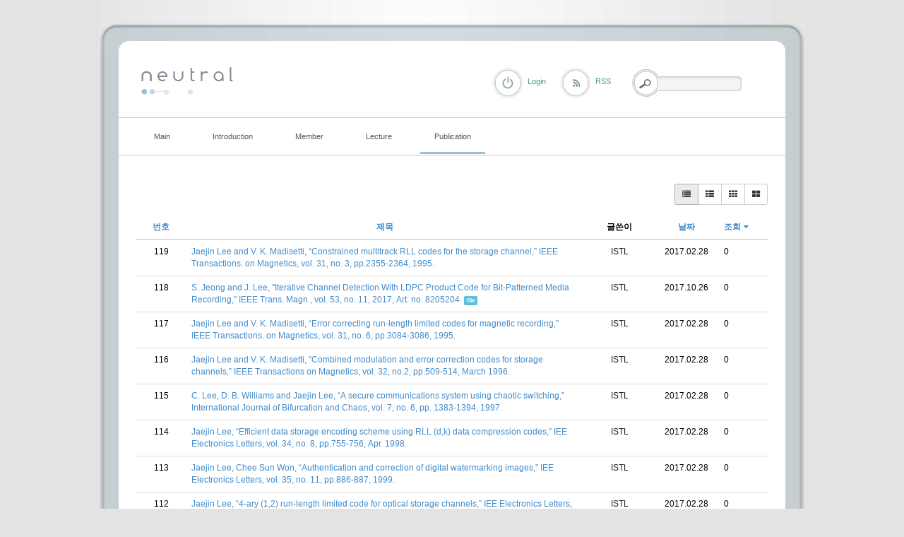

--- FILE ---
content_type: text/html; charset=UTF-8
request_url: http://coding.ssu.ac.kr/index.php?mid=board_EvJs92&sort_index=readed_count&order_type=asc&page=1&listStyle=%24listStyle&document_srl=422
body_size: 6291
content:
<!DOCTYPE html>
<html lang="ko">
<head>
<!-- META -->
<meta charset="utf-8">
<meta name="Generator" content="XpressEngine">
<meta http-equiv="X-UA-Compatible" content="IE=edge">
<!-- TITLE -->
<title>International journal</title>
<!-- CSS -->
<link rel="stylesheet" href="/common/css/xe.min.css?20170109131725" />
<link rel="stylesheet" href="/modules/board/skins/rest_default/css/bootstrap.min.css?20170227063257" />
<link rel="stylesheet" href="/modules/board/skins/rest_default/css/board.css?20170227063257" />
<link rel="stylesheet" href="/modules/board/skins/rest_default/css/font-awesome.min.css?20170227063257" />
<link rel="stylesheet" href="/layouts/elkha_neutral/css/default.css?20170110061915" />
<link rel="stylesheet" href="/layouts/elkha_neutral/css/style.css?20170110061915" />
<link rel="stylesheet" href="/layouts/elkha_neutral/css/login.css?20170110061915" />
<link rel="stylesheet" href="/modules/editor/styles/ckeditor_light/style.css?20170109132030" />
<!-- JS -->
<!--[if lt IE 9]><script src="/common/js/jquery-1.x.min.js?20170109131726"></script>
<![endif]--><!--[if gte IE 9]><!--><script src="/common/js/jquery.min.js?20170109131727"></script>
<!--<![endif]--><script src="/common/js/x.min.js?20170109131811"></script>
<script src="/common/js/xe.min.js?20170109131811"></script>
<script src="/modules/board/tpl/js/board.min.js?20170109131926"></script>
<script src="/modules/board/skins/rest_default/js/bootstrap.min.js?20170227063257"></script>
<script src="/modules/board/skins/rest_default/js/board.js?20170227063256"></script>
<script src="/layouts/elkha_neutral/js/script.js?20170110061915"></script>
<script src="/layouts/elkha_neutral/js/jQuery.navi.js?20170110061915"></script>
<script src="/layouts/elkha_neutral/js/login.js?20170110061915"></script>
<!-- RSS -->
<!-- ICON -->


<link rel="canonical" href="http://coding.ssu.ac.kr/index.php?mid=board_EvJs92&sort_index=readed_count&order_type=asc&listStyle=%24listStyle" />
<meta property="og:locale" content="ko_KR" />
<meta property="og:type" content="website" />
<meta property="og:url" content="http://coding.ssu.ac.kr/index.php?mid=board_EvJs92&sort_index=readed_count&order_type=asc&listStyle=%24listStyle" />
<meta property="og:title" content="International journal" />
<style type="text/css">
	#column { width:250px; }
	#content { width:600px; }
	#container { background-position:680px top; }
	#container.ec { background-position:320px top; }
</style>
<style type="text/css"> 
.restboard p {font-size:12px;}
.restboard table {font-size:12px;}
.restboard td {vertical-align:middle;}
.restboard div {font-size:12px;}
.restboard li {font-size:12px;}
.restboard .label {font-family:"Helvetica Neue", Helvetica, Arial, sans-serif;}
 </style>
<style type="text/css">
.restboard .imgwh {padding-bottom:75%;}
 </style>
<meta name="viewport" content="width=device-width, initial-scale=1.0"><script>
//<![CDATA[
var current_url = "http://coding.ssu.ac.kr/?mid=board_EvJs92&sort_index=readed_count&order_type=asc&page=1&listStyle=%24listStyle&document_srl=422";
var request_uri = "http://coding.ssu.ac.kr/";
var current_mid = "board_EvJs92";
var waiting_message = "서버에 요청 중입니다. 잠시만 기다려주세요.";
var ssl_actions = new Array();
var default_url = "http://coding.ssu.ac.kr/";
xe.current_lang = "ko";
xe.cmd_find = "찾기";
xe.cmd_cancel = "취소";
xe.cmd_confirm = "확인";
xe.msg_no_root = "루트는 선택 할 수 없습니다.";
xe.msg_no_shortcut = "바로가기는 선택 할 수 없습니다.";
xe.msg_select_menu = "대상 메뉴 선택";
//]]>
</script>
</head>
<body>
<div id="wrap" class="c Wrapper ">
	<a href="#content" class="skipTo">Skip to content</a>
	<div id="header" class="mpReset">
		<h1>
	<a href="./">
				<img src="/layouts/elkha_neutral/img/logo.png" alt="Elkha - neutral" class="iePngFix" />	</a>
</h1>
<hr />
<div id="gnb">
	<ul class="ul1">
				<li class="li1">
			<a href="/board_GAJu86" class="a1"><span>Main</span></a>
					</li>
				<li class="li1">
			<a href="/page_ousa32" class="a1"><span>Introduction</span></a>
						<ul class="ul2">
								<li class="li2">
					<a href="/page_ousa32" class="a2"><span>Lab information</span></a>
									</li>
								<li class="li2">
					<a href="/page_yYCr64" class="a2"><span>Research area</span></a>
									</li>
								<li class="li2">
					<a href="/page_BFTE59" class="a2"><span>Project</span></a>
									</li>
							</ul>
					</li>
				<li class="li1">
			<a href="/page_Zfwc56" class="a1"><span>Member</span></a>
						<ul class="ul2">
								<li class="li2">
					<a href="/page_Zfwc56" class="a2"><span>Professor</span></a>
									</li>
								<li class="li2">
					<a href="/board_NQQv28" class="a2"><span>Students</span></a>
									</li>
								<li class="li2">
					<a href="/page_Weql47" class="a2"><span>Alumni</span></a>
									</li>
							</ul>
					</li>
				<li class="li1">
			<a href="#" class="a1"><span>Lecture</span></a>
						<ul class="ul2">
								<li class="li2">
					<a href="/board_pzQd74" class="a2"><span>확률및랜덤프로세스</span></a>
									</li>
								<li class="li2">
					<a href="/board_WkWy91" class="a2"><span>디지털통신</span></a>
									</li>
							</ul>
					</li>
				<li class="li1 on1">
			<a href="/board_EvJs92" class="a1"><span>Publication</span></a>
						<ul class="ul2">
								<li class="li2 on2">
					<a href="/board_EvJs92" class="a2"><span>International journal</span></a>
									</li>
								<li class="li2">
					<a href="/board_Whgd48" class="a2"><span>International conference</span></a>
									</li>
								<li class="li2">
					<a href="/board_IPVI91" class="a2"><span>Domestic journal</span></a>
									</li>
								<li class="li2">
					<a href="/board_vMVu70" class="a2"><span>Domestic conference</span></a>
									</li>
							</ul>
					</li>
			</ul>
</div>
<hr />
<div class="layer mpReset">
	
						<p class="rss login"><a href="/index.php?mid=board_EvJs92&amp;sort_index=readed_count&amp;order_type=asc&amp;page=1&amp;listStyle=%24listStyle&amp;act=dispMemberLoginForm" class="로그인"><span>Login</span></a></p>	
			<p class="rss"><a href="/index.php?sort_index=readed_count&amp;order_type=asc&amp;page=1&amp;listStyle=%24listStyle&amp;module=rss&amp;act=rss"><span>RSS</span></a></p>				
	<form action="http://coding.ssu.ac.kr/" method="get" class="search fr"><input type="hidden" name="error_return_url" value="/index.php?mid=board_EvJs92&amp;sort_index=readed_count&amp;order_type=asc&amp;page=1&amp;listStyle=%24listStyle&amp;document_srl=422" />
		<input type="hidden" name="vid" value="" />
		<input type="hidden" name="mid" value="board_EvJs92" />
		<input type="hidden" name="act" value="IS" />
		<input type="hidden" name="search_target" value="title_content" />
		<fieldset>
			<legend class="none">검색</legend>
			<input name="is_keyword" type="text" title="Search" class="inputText" accesskey="S" />
			<input type="submit" value="Search" class="submit" />
		</fieldset>
	</form>
</div>
	</div>
	<div id="container" class="c">
		<hr />
<div id="content">
	
<script type="text/javascript">
 jQuery("link[rel=stylesheet][href*='common/css/xe.min.css']").remove();
</script>
    

 <script>//<![CDATA[
var bdLogin = "@/index.php?mid=board_EvJs92&sort_index=readed_count&order_type=asc&page=1&listStyle=%24listStyle&act=dispMemberLoginForm";
jQuery(function($){
	board('#bd_244_0');
});
//]]></script>
<div id="bd_244_0" class="restboard">
				
		<div>
			<div class="btn-group btn-group-sm pull-right paddingb10 hidden-xs">
																	<a class="btn btn-default active" href="/index.php?mid=board_EvJs92&amp;sort_index=readed_count&amp;order_type=asc&amp;page=1&amp;listStyle=list" title="Classic Style"><i class="fa fa-list"></i></a>
					<a class="btn btn-default " href="/index.php?mid=board_EvJs92&amp;sort_index=readed_count&amp;order_type=asc&amp;page=1&amp;listStyle=webzine" title="Zine Style"><i class="fa fa-th-list"></i></a>
					<a class="btn btn-default " href="/index.php?mid=board_EvJs92&amp;sort_index=readed_count&amp;order_type=asc&amp;page=1&amp;listStyle=card" title="card Style"><i class="fa fa-th"></i></a>
					<a class="btn btn-default " href="/index.php?mid=board_EvJs92&amp;sort_index=readed_count&amp;order_type=asc&amp;page=1&amp;listStyle=gallery" title="Gallery Style"><i class="fa fa-th-large"></i></a>
											
			</div>
			<div class="btn-group visible-xs pull-right">
				<button type="button" class="btn btn-default"><i class="fa fa-cog"></i></button>
				<button type="button" class="btn btn-default dropdown-toggle" data-toggle="dropdown">
					<span class="caret"></span>
					<span class="sr-only">Toggle Dropdown</span>
				</button>
				<ul class="dropdown-menu" role="menu">
					<li><a href="/index.php?mid=board_EvJs92&amp;sort_index=readed_count&amp;order_type=asc&amp;page=1&amp;listStyle=list" title="Classic Style"><i class="fa fa-list"></i> 리스트형</a></li>
					<li><a href="/index.php?mid=board_EvJs92&amp;sort_index=readed_count&amp;order_type=asc&amp;page=1&amp;listStyle=webzine" title="Zine Style"><i class="fa fa-th-list"></i> 웹진형</a></li>
					<li><a href="/index.php?mid=board_EvJs92&amp;sort_index=readed_count&amp;order_type=asc&amp;page=1&amp;listStyle=card" title="card Style"><i class="fa fa-th"></i> 카드형</a></li>
					<li><a href="/index.php?mid=board_EvJs92&amp;sort_index=readed_count&amp;order_type=asc&amp;page=1&amp;listStyle=gallery" title="Gallery Style"><i class="fa fa-th-large"></i> 갤러리형</a></li>
														</ul>
			</div>		
				
						
			<div class="clearfix"></div>
		</div>
		
						
					
			<form action="./" method="get" class="boardListForm"><input type="hidden" name="error_return_url" value="/index.php?mid=board_EvJs92&amp;sort_index=readed_count&amp;order_type=asc&amp;page=1&amp;listStyle=%24listStyle&amp;document_srl=422" /><input type="hidden" name="act" value="" /><input type="hidden" name="mid" value="board_EvJs92" /><input type="hidden" name="vid" value="" />
<fieldset>
<table class="table table-hover restlist">
	<thead>
	
	<tr>
				<th scope="col" class="hidden-xs width70 text-center"><a href="/index.php?mid=board_EvJs92&amp;sort_index=readed_count&amp;order_type=desc&amp;page=1&amp;listStyle=%24listStyle" title="내림차순">번호 </a></th>																																<th scope="col" class="text-center"><a href="/index.php?mid=board_EvJs92&amp;sort_index=title&amp;order_type=desc&amp;page=1&amp;listStyle=%24listStyle">제목 </a></th>
																														<th scope="col" class="hidden-xs tableuser">글쓴이</th>																																<th scope="col" class="tabledate"><a href="/index.php?mid=board_EvJs92&amp;sort_index=regdate&amp;order_type=desc&amp;page=1&amp;listStyle=%24listStyle">날짜</a></th>																																<th scope="col" class="hidden-xs width70"><a href="/index.php?mid=board_EvJs92&amp;sort_index=readed_count&amp;order_type=desc&amp;page=1&amp;listStyle=%24listStyle">조회<i class="fa fa-caret-down fa-fw"></i></a></th>											</tr>
</thead>	<tbody>
		
	
		<tr>
							<td class="hidden-xs width70 text-center">
										119				</td>																																																			
																							<td>
					<a href="/index.php?mid=board_EvJs92&amp;sort_index=readed_count&amp;order_type=asc&amp;page=1&amp;listStyle=list&amp;document_srl=405">Jaejin Lee and V. K. Madisetti, “Constrained multitrack RLL codes for the storage channel,” IEEE Transactions. on Magnetics, vol. 31, no. 3, pp.2355-2364, 1995.</a> 			
																													</td>
																																																			
																			<td class="hidden-xs nocolorlist tableuser"><a href="#popup_menu_area" class="member_4" onclick="return false" title="ISTL">ISTL</a></td>																																											
																															<td  class="tabledate" title="22:29">2017.02.28</td>																															
																																											<td class="hidden-xs width70">0</td>																			
												</tr><tr>
							<td class="hidden-xs width70 text-center">
										118				</td>																																																			
																							<td>
					<a href="/index.php?mid=board_EvJs92&amp;sort_index=readed_count&amp;order_type=asc&amp;page=1&amp;listStyle=list&amp;document_srl=1218">S. Jeong and J. Lee, &quot;Iterative Channel Detection With LDPC Product Code for Bit-Patterned Media Recording,&quot; IEEE Trans. Magn., vol. 53, no. 11, 2017, Art. no. 8205204.</a> 			
																				<span class="label label-info marginl10">file</span>									</td>
																																																			
																			<td class="hidden-xs nocolorlist tableuser"><a href="#popup_menu_area" class="member_4" onclick="return false" title="ISTL">ISTL</a></td>																																											
																															<td  class="tabledate" title="08:49">2017.10.26</td>																															
																																											<td class="hidden-xs width70">0</td>																			
												</tr><tr>
							<td class="hidden-xs width70 text-center">
										117				</td>																																																			
																							<td>
					<a href="/index.php?mid=board_EvJs92&amp;sort_index=readed_count&amp;order_type=asc&amp;page=1&amp;listStyle=list&amp;document_srl=407">Jaejin Lee and V. K. Madisetti, “Error correcting run-length limited codes for magnetic recording,” IEEE Transactions. on Magnetics, vol. 31, no. 6, pp.3084-3086, 1995.</a> 			
																													</td>
																																																			
																			<td class="hidden-xs nocolorlist tableuser"><a href="#popup_menu_area" class="member_4" onclick="return false" title="ISTL">ISTL</a></td>																																											
																															<td  class="tabledate" title="22:29">2017.02.28</td>																															
																																											<td class="hidden-xs width70">0</td>																			
												</tr><tr>
							<td class="hidden-xs width70 text-center">
										116				</td>																																																			
																							<td>
					<a href="/index.php?mid=board_EvJs92&amp;sort_index=readed_count&amp;order_type=asc&amp;page=1&amp;listStyle=list&amp;document_srl=408">Jaejin Lee and V. K. Madisetti, “Combined modulation and error correction codes for storage channels,” IEEE Transactions on Magnetics, vol. 32, no.2, pp.509-514, March 1996.</a> 			
																													</td>
																																																			
																			<td class="hidden-xs nocolorlist tableuser"><a href="#popup_menu_area" class="member_4" onclick="return false" title="ISTL">ISTL</a></td>																																											
																															<td  class="tabledate" title="22:30">2017.02.28</td>																															
																																											<td class="hidden-xs width70">0</td>																			
												</tr><tr>
							<td class="hidden-xs width70 text-center">
										115				</td>																																																			
																							<td>
					<a href="/index.php?mid=board_EvJs92&amp;sort_index=readed_count&amp;order_type=asc&amp;page=1&amp;listStyle=list&amp;document_srl=409">C. Lee, D. B. Williams and Jaejin Lee, “A secure communications system using chaotic switching,” International Journal of Bifurcation and Chaos, vol. 7, no. 6, pp. 1383-1394, 1997.</a> 			
																													</td>
																																																			
																			<td class="hidden-xs nocolorlist tableuser"><a href="#popup_menu_area" class="member_4" onclick="return false" title="ISTL">ISTL</a></td>																																											
																															<td  class="tabledate" title="22:30">2017.02.28</td>																															
																																											<td class="hidden-xs width70">0</td>																			
												</tr><tr>
							<td class="hidden-xs width70 text-center">
										114				</td>																																																			
																							<td>
					<a href="/index.php?mid=board_EvJs92&amp;sort_index=readed_count&amp;order_type=asc&amp;page=1&amp;listStyle=list&amp;document_srl=410">Jaejin Lee, “Efficient data storage encoding scheme using RLL (d,k) data compression codes,” IEE Electronics Letters, vol. 34, no. 8, pp.755-756, Apr. 1998.</a> 			
																													</td>
																																																			
																			<td class="hidden-xs nocolorlist tableuser"><a href="#popup_menu_area" class="member_4" onclick="return false" title="ISTL">ISTL</a></td>																																											
																															<td  class="tabledate" title="22:30">2017.02.28</td>																															
																																											<td class="hidden-xs width70">0</td>																			
												</tr><tr>
							<td class="hidden-xs width70 text-center">
										113				</td>																																																			
																							<td>
					<a href="/index.php?mid=board_EvJs92&amp;sort_index=readed_count&amp;order_type=asc&amp;page=1&amp;listStyle=list&amp;document_srl=411">Jaejin Lee, Chee Sun Won, “Authentication and correction of digital watermarking images,” IEE Electronics Letters, vol. 35, no. 11, pp.886-887, 1999.</a> 			
																													</td>
																																																			
																			<td class="hidden-xs nocolorlist tableuser"><a href="#popup_menu_area" class="member_4" onclick="return false" title="ISTL">ISTL</a></td>																																											
																															<td  class="tabledate" title="22:30">2017.02.28</td>																															
																																											<td class="hidden-xs width70">0</td>																			
												</tr><tr>
							<td class="hidden-xs width70 text-center">
										112				</td>																																																			
																							<td>
					<a href="/index.php?mid=board_EvJs92&amp;sort_index=readed_count&amp;order_type=asc&amp;page=1&amp;listStyle=list&amp;document_srl=412">Jaejin Lee, “4-ary (1,2) run-length limited code for optical storage channels,” IEE Electronics Letters, vol. 35, no. 7, pp.580-581, Apr. 1999.</a> 			
																													</td>
																																																			
																			<td class="hidden-xs nocolorlist tableuser"><a href="#popup_menu_area" class="member_4" onclick="return false" title="ISTL">ISTL</a></td>																																											
																															<td  class="tabledate" title="22:31">2017.02.28</td>																															
																																											<td class="hidden-xs width70">0</td>																			
												</tr><tr>
							<td class="hidden-xs width70 text-center">
										111				</td>																																																			
																							<td>
					<a href="/index.php?mid=board_EvJs92&amp;sort_index=readed_count&amp;order_type=asc&amp;page=1&amp;listStyle=list&amp;document_srl=413">Jaejin Lee, “Combined source/channel coding and a new coding scheme for data storage systems,” IEEE Transactions on Magnetics, vol. 35, no. 5, pp.4372-4377, Nov. 1999.</a> 			
																													</td>
																																																			
																			<td class="hidden-xs nocolorlist tableuser"><a href="#popup_menu_area" class="member_4" onclick="return false" title="ISTL">ISTL</a></td>																																											
																															<td  class="tabledate" title="22:31">2017.02.28</td>																															
																																											<td class="hidden-xs width70">0</td>																			
												</tr><tr>
							<td class="hidden-xs width70 text-center">
										110				</td>																																																			
																							<td>
					<a href="/index.php?mid=board_EvJs92&amp;sort_index=readed_count&amp;order_type=asc&amp;page=1&amp;listStyle=list&amp;document_srl=414">Jaejin Lee, “Run-length limited (3,11) code for high density optical storage systems,” IEE Electronics Letters, vol. 36, no. 9, pp.810-811, Apr. 2000.</a> 			
																													</td>
																																																			
																			<td class="hidden-xs nocolorlist tableuser"><a href="#popup_menu_area" class="member_4" onclick="return false" title="ISTL">ISTL</a></td>																																											
																															<td  class="tabledate" title="22:31">2017.02.28</td>																															
																																											<td class="hidden-xs width70">0</td>																			
												</tr><tr>
							<td class="hidden-xs width70 text-center">
										109				</td>																																																			
																							<td>
					<a href="/index.php?mid=board_EvJs92&amp;sort_index=readed_count&amp;order_type=asc&amp;page=1&amp;listStyle=list&amp;document_srl=415">Jaejin Lee and C.S. Won, “A watermarking sequence using parities of error control coding for image authentication and correction,” IEEE Trasactions on Consumer Electronics, vol. 46, no. 2, pp.313-317, May 2000.</a> 			
																													</td>
																																																			
																			<td class="hidden-xs nocolorlist tableuser"><a href="#popup_menu_area" class="member_4" onclick="return false" title="ISTL">ISTL</a></td>																																											
																															<td  class="tabledate" title="22:31">2017.02.28</td>																															
																																											<td class="hidden-xs width70">0</td>																			
												</tr><tr>
							<td class="hidden-xs width70 text-center">
										108				</td>																																																			
																							<td>
					<a href="/index.php?mid=board_EvJs92&amp;sort_index=readed_count&amp;order_type=asc&amp;page=1&amp;listStyle=list&amp;document_srl=416">Jun Lee and Jaejin Lee, “Iterative equalization-detection algorithm using trellis-based equalizer and RSC code for high density optical recording systems,” IEEE Transactions on Consumer Electronics, vol. 46, no. 3, pp.597-602, Aug. 2000.</a> 			
																													</td>
																																																			
																			<td class="hidden-xs nocolorlist tableuser"><a href="#popup_menu_area" class="member_4" onclick="return false" title="ISTL">ISTL</a></td>																																											
																															<td  class="tabledate" title="22:31">2017.02.28</td>																															
																																											<td class="hidden-xs width70">0</td>																			
												</tr><tr>
							<td class="hidden-xs width70 text-center">
										107				</td>																																																			
																							<td>
					<a href="/index.php?mid=board_EvJs92&amp;sort_index=readed_count&amp;order_type=asc&amp;page=1&amp;listStyle=list&amp;document_srl=417">D. Kwak, J. Kim, Jaejin Lee, Jun Lee and H. Jung, “Byte merging inter-row interleaving scheme for the error control of high density DVD,” Japanese Journal of Applied Physics , vol. 40, pp.1729-1731, March 2001.</a> 			
																													</td>
																																																			
																			<td class="hidden-xs nocolorlist tableuser"><a href="#popup_menu_area" class="member_4" onclick="return false" title="ISTL">ISTL</a></td>																																											
																															<td  class="tabledate" title="22:32">2017.02.28</td>																															
																																											<td class="hidden-xs width70">0</td>																			
												</tr><tr>
							<td class="hidden-xs width70 text-center">
										106				</td>																																																			
																							<td>
					<a href="/index.php?mid=board_EvJs92&amp;sort_index=readed_count&amp;order_type=asc&amp;page=1&amp;listStyle=list&amp;document_srl=418">Jun Lee, J. Kim, S. Yong and Jaejin Lee, “Performance of RLL (3,11) code for optical storage,” Japanese Journal of Applied Physics, vol. 40, pp.1727-1728, March 01. 2001</a> 			
																													</td>
																																																			
																			<td class="hidden-xs nocolorlist tableuser"><a href="#popup_menu_area" class="member_4" onclick="return false" title="ISTL">ISTL</a></td>																																											
																															<td  class="tabledate" title="22:32">2017.02.28</td>																															
																																											<td class="hidden-xs width70">0</td>																			
												</tr><tr>
							<td class="hidden-xs width70 text-center">
										105				</td>																																																			
																							<td>
					<a href="/index.php?mid=board_EvJs92&amp;sort_index=readed_count&amp;order_type=asc&amp;page=1&amp;listStyle=list&amp;document_srl=419">Jun Lee and Jaejin Lee, “Iterative MAP detection using interleaved EPR4 equalizer for magnetic recording,” Journal of Magnetism and Magnetic Materials, vol. 226-230, pp.1284-1286, Apr. 2001.</a> 			
																													</td>
																																																			
																			<td class="hidden-xs nocolorlist tableuser"><a href="#popup_menu_area" class="member_4" onclick="return false" title="ISTL">ISTL</a></td>																																											
																															<td  class="tabledate" title="22:32">2017.02.28</td>																															
																																											<td class="hidden-xs width70">0</td>																			
												</tr><tr>
							<td class="hidden-xs width70 text-center">
										104				</td>																																																			
																							<td>
					<a href="/index.php?mid=board_EvJs92&amp;sort_index=readed_count&amp;order_type=asc&amp;page=1&amp;listStyle=list&amp;document_srl=420">Jun Lee and Jaejin Lee, “Modified maximum a posteriori decoding algorithm,” IEE Electronics Letters, vol. 37, no. 11, pp.698-700, May 2001.</a> 			
																													</td>
																																																			
																			<td class="hidden-xs nocolorlist tableuser"><a href="#popup_menu_area" class="member_4" onclick="return false" title="ISTL">ISTL</a></td>																																											
																															<td  class="tabledate" title="22:32">2017.02.28</td>																															
																																											<td class="hidden-xs width70">0</td>																			
												</tr><tr>
							<td class="hidden-xs width70 text-center">
										103				</td>																																																			
																							<td>
					<a href="/index.php?mid=board_EvJs92&amp;sort_index=readed_count&amp;order_type=asc&amp;page=1&amp;listStyle=list&amp;document_srl=421">Jun Lee and Jaejin Lee, “Error correcting RLL codes using high rate RSC or turbo code,” IEE Electronics Letters, vol. 37, no. 17, pp. 1074-1075, Aug. 2001.</a> 			
																													</td>
																																																			
																			<td class="hidden-xs nocolorlist tableuser"><a href="#popup_menu_area" class="member_4" onclick="return false" title="ISTL">ISTL</a></td>																																											
																															<td  class="tabledate" title="22:32">2017.02.28</td>																															
																																											<td class="hidden-xs width70">0</td>																			
												</tr><tr>
							<td class="hidden-xs width70 text-center">
										102				</td>																																																			
																							<td>
					<a href="/index.php?mid=board_EvJs92&amp;sort_index=readed_count&amp;order_type=asc&amp;page=1&amp;listStyle=list&amp;document_srl=422">Jaejin Lee, “Highly efficient run-length-limited (3,7) Code,” IEE Electronics Letters, vol. 37, no. 25, pp.1529-1530, Dec. 2001.</a> 			
																													</td>
																																																			
																			<td class="hidden-xs nocolorlist tableuser"><a href="#popup_menu_area" class="member_4" onclick="return false" title="ISTL">ISTL</a></td>																																											
																															<td  class="tabledate" title="22:33">2017.02.28</td>																															
																																											<td class="hidden-xs width70">0</td>																			
												</tr><tr>
							<td class="hidden-xs width70 text-center">
										101				</td>																																																			
																							<td>
					<a href="/index.php?mid=board_EvJs92&amp;sort_index=readed_count&amp;order_type=asc&amp;page=1&amp;listStyle=list&amp;document_srl=423">Jun Lee and Jaejin Lee, “A new coding technique for high rate DC-free multimode code design,” Jpn. J. Appl. Phys., vol. 41, part 1, no. 3B, pp.1760-1762, March 2002.</a> 			
																													</td>
																																																			
																			<td class="hidden-xs nocolorlist tableuser"><a href="#popup_menu_area" class="member_4" onclick="return false" title="ISTL">ISTL</a></td>																																											
																															<td  class="tabledate" title="22:33">2017.02.28</td>																															
																																											<td class="hidden-xs width70">0</td>																			
												</tr><tr>
							<td class="hidden-xs width70 text-center">
										100				</td>																																																			
																							<td>
					<a href="/index.php?mid=board_EvJs92&amp;sort_index=readed_count&amp;order_type=asc&amp;page=1&amp;listStyle=list&amp;document_srl=424">Joohyun Lee, Jaejin Lee and Gijoo Yang, “Channel model and GPRML detections for a single-layered perpendicular magnetic recording with a modified rign-head,” Journal of Magnetism and Magnetics Materials, vol. 272-276, pp.2279-2281, May 2004.</a> 			
																													</td>
																																																			
																			<td class="hidden-xs nocolorlist tableuser"><a href="#popup_menu_area" class="member_4" onclick="return false" title="ISTL">ISTL</a></td>																																											
																															<td  class="tabledate" title="22:33">2017.02.28</td>																															
																																											<td class="hidden-xs width70">0</td>																			
												</tr>	</tbody>
</table></fieldset>
</form>					
		<div class="pull-right">
					</div>
		<div class="clearfix"></div>
		
		<ul class="pagination pagination-sm">
			<li><a href="/index.php?mid=board_EvJs92&amp;sort_index=readed_count&amp;order_type=asc&amp;listStyle=%24listStyle" >&laquo; 첫 페이지</a></li> 
			<li class="active">
				<a>1</a>							</li><li>
								<a href="/index.php?mid=board_EvJs92&amp;sort_index=readed_count&amp;order_type=asc&amp;page=2&amp;listStyle=%24listStyle">2</a>			</li><li>
								<a href="/index.php?mid=board_EvJs92&amp;sort_index=readed_count&amp;order_type=asc&amp;page=3&amp;listStyle=%24listStyle">3</a>			</li><li>
								<a href="/index.php?mid=board_EvJs92&amp;sort_index=readed_count&amp;order_type=asc&amp;page=4&amp;listStyle=%24listStyle">4</a>			</li><li>
								<a href="/index.php?mid=board_EvJs92&amp;sort_index=readed_count&amp;order_type=asc&amp;page=5&amp;listStyle=%24listStyle">5</a>			</li><li>
								<a href="/index.php?mid=board_EvJs92&amp;sort_index=readed_count&amp;order_type=asc&amp;page=6&amp;listStyle=%24listStyle">6</a>			</li>			<li><a href="/index.php?mid=board_EvJs92&amp;sort_index=readed_count&amp;order_type=asc&amp;page=6&amp;listStyle=%24listStyle">끝 페이지 &raquo;</a></li>
		</ul>		<div class="clearfix"></div>		
	</div>		
			<div class="clearfix"></div></div>	</div>
	<div id="footer" class="mpReset">
		<div class="footer">
	<hr />
	<address class="copyright">
				<span class="c">&copy; 2025</span> <strong><a href="./">Elkha - neutral</a></strong>
		<span class="powered">
			Designed by <a href="http://www.mono-lab.net/" onclick="window.open(this.href); return false;">mono-lab</a>
			/ UI Dev. <a href="http://elkha.kr" onclick="window.open(this.href);return false;">Elkha</a>
		</span>
	</address>
	<hr />
	<ul class="sta">
		<li><a href="/board_GAJu86">Main</a></li><li><a href="/page_ousa32">Introduction</a></li><li><a href="/page_Zfwc56">Member</a></li><li><a href="#">Lecture</a></li><li><a href="/board_EvJs92">Publication</a></li>	</ul>	<hr />
	<div class="sLang">
		<em class="lang ko_"><span>한국어</span></em>
		<span class="lang select_language"><button type="button">Select Language</button></span>
		<ul>
					</ul>
	</div>
</div>
	</div>
</div>
	<div id="loginLayer" class="mpReset ko oid">
	<div class="layer">
		<div class="iePngFix bg"><hr /></div>
		<form action="" method="post" id="commonLogin" onsubmit="return procFilter(this, login)"><input type="hidden" name="error_return_url" value="/index.php?mid=board_EvJs92&amp;sort_index=readed_count&amp;order_type=asc&amp;page=1&amp;listStyle=%24listStyle&amp;document_srl=422" /><input type="hidden" name="act" value="" /><input type="hidden" name="mid" value="board_EvJs92" /><input type="hidden" name="vid" value="" />
			<fieldset>
				<legend class="none">XE Login</legend>
				<dl>
					<dt class="user_id"><label for="uid">아이디</label></dt>
					<dd><input name="user_id" type="text" id="uid" class="inputText" /></dd>
					<dt class="password"><label for="upw">비밀번호</label></dt>
					<dd><input name="password" type="password" id="upw" class="inputText" /></dd>
				</dl>
				<p class="keep"><input name="keep_signed" type="checkbox" id="keepA" value="Y" /><label for="keepA">로그인 유지</label></p>
				<p class="keepCaution"><span>브라우저를 닫더라도 로그인이 계속 유지될 수 있습니다.<br /><br />로그인 유지 기능을 사용할 경우 다음 접속부터는 로그인할 필요가 없습니다.<br /><br />단, 게임방, 학교 등 공공장소에서 이용 시 개인정보가 유출될 수 있으니 꼭 로그아웃을 해주세요.</span></p>
				<span class="button_ submit"><input name="" type="submit" title="로그인" value="로그인" /></span>
			</fieldset>
		</form>
		<ul>
			<li><a href="/index.php?mid=board_EvJs92&amp;sort_index=readed_count&amp;order_type=asc&amp;page=1&amp;listStyle=%24listStyle&amp;act=dispMemberSignUpForm">회원가입</a></li>
			<li><a href="/index.php?mid=board_EvJs92&amp;sort_index=readed_count&amp;order_type=asc&amp;page=1&amp;listStyle=%24listStyle&amp;act=dispMemberFindAccount">ID/PW 찾기</a></li>
			<li><a href="/index.php?mid=board_EvJs92&amp;sort_index=readed_count&amp;order_type=asc&amp;page=1&amp;listStyle=%24listStyle&amp;act=dispMemberResendAuthMail">인증메일 재발송</a></li>
		</ul>
	</div>
	<span class="close"><button type="button" title="Close">Close</button></span>
</div>
<script> jQuery(function(){ alert("권한이 없습니다."); } );</script><!-- ETC -->
<div class="wfsr"></div>
<script src="/files/cache/js_filter_compiled/d046d1841b9c79c545b82d3be892699d.ko.compiled.js?20170112044351"></script><script src="/files/cache/js_filter_compiled/1bdc15d63816408b99f674eb6a6ffcea.ko.compiled.js?20170112044351"></script><script src="/files/cache/js_filter_compiled/9b007ee9f2af763bb3d35e4fb16498e9.ko.compiled.js?20170112044351"></script><script src="/addons/autolink/autolink.js?20170109131604"></script><script src="/modules/board/skins/rest_default/js/jquery.cookie.js?20170227063256"></script><script src="/files/cache/js_filter_compiled/c8aa053dc2c67bc039cda411b4c18fec.ko.compiled.js?20170110062810"></script></body>
</html>


--- FILE ---
content_type: text/css
request_url: http://coding.ssu.ac.kr/modules/board/skins/rest_default/css/bootstrap.min.css?20170227063257
body_size: 127913
content:
/*!
 * Bootstrap v3.1.1 (http://getbootstrap.com)
 * Copyright 2011-2014 Twitter,.restboard  Inc.
 * Licensed under MIT (https://github.com/twbs/bootstrap/blob/master/LICENSE)
 */

/*! normalize.css v3.0.0 | MIT License | git.io/normalize */.restboard{font-family:sans-serif;-ms-text-size-adjust:100%;-webkit-text-size-adjust:100%}.restboard body{margin:0}.restboard article,.restboard aside,.restboard details,.restboard figcaption,.restboard figure,.restboard footer,.restboard header,.restboard hgroup,.restboard main,.restboard nav,.restboard section,.restboard summary{display:block}.restboard audio,.restboard canvas,.restboard progress,.restboard video{display:inline-block;vertical-align:baseline}.restboard audio:not([controls]){display:none;height:0}.restboard [hidden],.restboard template{display:none}.restboard a{background:0 0}.restboard a:active,.restboard a:hover{outline:0}.restboard abbr[title]{border-bottom:1px dotted}.restboard b,.restboard strong{font-weight:700}.restboard dfn{font-style:italic}.restboard h1{font-size:2em;margin:.67em 0}.restboard mark{background:#ff0;color:#000}.restboard small{font-size:80%}.restboard sub,.restboard sup{font-size:75%;line-height:0;position:relative;vertical-align:baseline}.restboard sup{top:-.5em}.restboard sub{bottom:-.25em}.restboard img{border:0}.restboard svg:not(:root){overflow:hidden}.restboard figure{margin:1em 40px}.restboard hr{-moz-box-sizing:content-box;box-sizing:content-box;height:0}.restboard pre{overflow:auto}.restboard code,.restboard kbd,.restboard pre,.restboard samp{font-family:monospace,.restboard monospace;font-size:1em}.restboard button,.restboard input,.restboard optgroup,.restboard select,.restboard textarea{color:inherit;font:inherit;margin:0}.restboard button{overflow:visible}.restboard button,.restboard select{text-transform:none}.restboard button,.restboard html input[type=button],.restboard input[type=reset],.restboard input[type=submit]{-webkit-appearance:button;cursor:pointer}.restboard button[disabled],.restboard html input[disabled]{cursor:default}.restboard button::-moz-focus-inner,.restboard input::-moz-focus-inner{border:0;padding:0}.restboard input{line-height:normal}.restboard input[type=checkbox],.restboard input[type=radio]{box-sizing:border-box;padding:0}.restboard input[type=number]::-webkit-inner-spin-button,.restboard input[type=number]::-webkit-outer-spin-button{height:auto}.restboard input[type=search]{-webkit-appearance:textfield;-moz-box-sizing:content-box;-webkit-box-sizing:content-box;box-sizing:content-box}.restboard input[type=search]::-webkit-search-cancel-button,.restboard input[type=search]::-webkit-search-decoration{-webkit-appearance:none}.restboard fieldset{border:1px solid silver;margin:0 2px;padding:.35em .625em .75em}.restboard legend{border:0;padding:0}.restboard textarea{overflow:auto}.restboard optgroup{font-weight:700}.restboard table{border-collapse:collapse;border-spacing:0}.restboard td,.restboard th{padding:0}@media print{.restboard *{text-shadow:none!important;color:#000!important;background:transparent!important;box-shadow:none!important}.restboard a,.restboard a:visited{text-decoration:underline}.restboard a[href]:after{content:" (" attr(href) ")"}.restboard abbr[title]:after{content:" (" attr(title) ")"}.restboard a[href^="javascript:"]:after,.restboard a[href^="#"]:after{content:""}.restboard pre,.restboard blockquote{border:1px solid #999;page-break-inside:avoid}.restboard thead{display:table-header-group}.restboard tr,.restboard img{page-break-inside:avoid}.restboard img{max-width:100%!important}.restboard p,.restboard h2,.restboard h3{orphans:3;widows:3}.restboard h2,.restboard h3{page-break-after:avoid}.restboard select{background:#fff!important}.restboard .navbar{display:none}.restboard .table td,.restboard .table th{background-color:#fff!important}.restboard .btn>.caret,.restboard .dropup>.btn>.caret{border-top-color:#000!important}.restboard .label{border:1px solid #000}.restboard .table{border-collapse:collapse!important}.restboard .table-bordered th,.restboard .table-bordered td{border:1px solid #ddd!important}}.restboard *{-webkit-box-sizing:border-box;-moz-box-sizing:border-box;box-sizing:border-box}.restboard :before,.restboard :after{-webkit-box-sizing:border-box;-moz-box-sizing:border-box;box-sizing:border-box}.restboard html{font-size:62.5%;-webkit-tap-highlight-color:rgba(0,.restboard 0,.restboard 0,.restboard 0)}.restboard body{font-family:"Helvetica Neue",.restboard Helvetica,.restboard Arial,.restboard sans-serif;font-size:14px;line-height:1.42857143;color:#333;background-color:#fff}.restboard input,.restboard button,.restboard select,.restboard textarea{font-family:inherit;font-size:inherit;line-height:inherit}.restboard a{color:#428bca;text-decoration:none}.restboard a:hover,.restboard a:focus{color:#2a6496;text-decoration:underline}.restboard a:focus{outline:thin dotted;outline:5px auto -webkit-focus-ring-color;outline-offset:-2px}.restboard figure{margin:0}.restboard img{vertical-align:middle}.restboard .img-responsive,.restboard .thumbnail>img,.restboard .thumbnail a>img,.restboard .carousel-inner>.item>img,.restboard .carousel-inner>.item>a>img{display:block;max-width:100%;height:auto}.restboard .img-rounded{border-radius:6px}.restboard .img-thumbnail{padding:4px;line-height:1.42857143;background-color:#fff;border:1px solid #ddd;border-radius:4px;-webkit-transition:all .2s ease-in-out;transition:all .2s ease-in-out;display:inline-block;max-width:100%;height:auto}.restboard .img-circle{border-radius:50%}.restboard hr{margin-top:20px;margin-bottom:20px;border:0;border-top:1px solid #eee}.restboard .sr-only{position:absolute;width:1px;height:1px;margin:-1px;padding:0;overflow:hidden;clip:rect(0,.restboard 0,.restboard 0,.restboard 0);border:0}.restboard h1,.restboard h2,.restboard h3,.restboard h4,.restboard h5,.restboard h6,.restboard .h1,.restboard .h2,.restboard .h3,.restboard .h4,.restboard .h5,.restboard .h6{font-family:inherit;font-weight:500;line-height:1.1;color:inherit}.restboard h1 small,.restboard h2 small,.restboard h3 small,.restboard h4 small,.restboard h5 small,.restboard h6 small,.restboard .h1 small,.restboard .h2 small,.restboard .h3 small,.restboard .h4 small,.restboard .h5 small,.restboard .h6 small,.restboard h1 .small,.restboard h2 .small,.restboard h3 .small,.restboard h4 .small,.restboard h5 .small,.restboard h6 .small,.restboard .h1 .small,.restboard .h2 .small,.restboard .h3 .small,.restboard .h4 .small,.restboard .h5 .small,.restboard .h6 .small{font-weight:400;line-height:1;color:#999}.restboard h1,.restboard .h1,.restboard h2,.restboard .h2,.restboard h3,.restboard .h3{margin-top:20px;margin-bottom:10px}.restboard h1 small,.restboard .h1 small,.restboard h2 small,.restboard .h2 small,.restboard h3 small,.restboard .h3 small,.restboard h1 .small,.restboard .h1 .small,.restboard h2 .small,.restboard .h2 .small,.restboard h3 .small,.restboard .h3 .small{font-size:65%}.restboard h4,.restboard .h4,.restboard h5,.restboard .h5,.restboard h6,.restboard .h6{margin-top:10px;margin-bottom:10px}.restboard h4 small,.restboard .h4 small,.restboard h5 small,.restboard .h5 small,.restboard h6 small,.restboard .h6 small,.restboard h4 .small,.restboard .h4 .small,.restboard h5 .small,.restboard .h5 .small,.restboard h6 .small,.restboard .h6 .small{font-size:75%}.restboard h1,.restboard .h1{font-size:36px}.restboard h2,.restboard .h2{font-size:30px}.restboard h3,.restboard .h3{font-size:24px}.restboard h4,.restboard .h4{font-size:18px}.restboard h5,.restboard .h5{font-size:14px}.restboard h6,.restboard .h6{font-size:12px}.restboard p{margin:0 0 10px}.restboard .lead{margin-bottom:20px;font-size:16px;font-weight:200;line-height:1.4}@media (min-width:768px){.restboard .lead{font-size:21px}}.restboard small,.restboard .small{font-size:85%}.restboard cite{font-style:normal}.restboard .text-left{text-align:left}.restboard .text-right{text-align:right}.restboard .text-center{text-align:center}.restboard .text-justify{text-align:justify}.restboard .text-muted{color:#999}.restboard .text-primary{color:#428bca}.restboard a.text-primary:hover{color:#3071a9}.restboard .text-success{color:#3c763d}.restboard a.text-success:hover{color:#2b542c}.restboard .text-info{color:#31708f}.restboard a.text-info:hover{color:#245269}.restboard .text-warning{color:#8a6d3b}.restboard a.text-warning:hover{color:#66512c}.restboard .text-danger{color:#a94442}.restboard a.text-danger:hover{color:#843534}.restboard .bg-primary{color:#fff;background-color:#428bca}.restboard a.bg-primary:hover{background-color:#3071a9}.restboard .bg-success{background-color:#dff0d8}.restboard a.bg-success:hover{background-color:#c1e2b3}.restboard .bg-info{background-color:#d9edf7}.restboard a.bg-info:hover{background-color:#afd9ee}.restboard .bg-warning{background-color:#fcf8e3}.restboard a.bg-warning:hover{background-color:#f7ecb5}.restboard .bg-danger{background-color:#f2dede}.restboard a.bg-danger:hover{background-color:#e4b9b9}.restboard .page-header{padding-bottom:9px;margin:40px 0 20px;border-bottom:1px solid #eee}.restboard ul,.restboard ol{margin-top:0;margin-bottom:10px}.restboard ul ul,.restboard ol ul,.restboard ul ol,.restboard ol ol{margin-bottom:0}.restboard .list-unstyled{padding-left:0;list-style:none}.restboard .list-inline{padding-left:0;list-style:none;margin-left:-5px}.restboard .list-inline>li{display:inline-block;padding-left:5px;padding-right:5px}.restboard dl{margin-top:0;margin-bottom:20px}.restboard dt,.restboard dd{line-height:1.42857143}.restboard dt{font-weight:700}.restboard dd{margin-left:0}@media (min-width:768px){.restboard .dl-horizontal dt{float:left;width:160px;clear:left;text-align:right;overflow:hidden;text-overflow:ellipsis;white-space:nowrap}.restboard .dl-horizontal dd{margin-left:180px}}.restboard abbr[title],.restboard abbr[data-original-title]{cursor:help;border-bottom:1px dotted #999}.restboard .initialism{font-size:90%;text-transform:uppercase}.restboard blockquote{padding:10px 20px;margin:0 0 20px;font-size:17.5px;border-left:5px solid #eee}.restboard blockquote p:last-child,.restboard blockquote ul:last-child,.restboard blockquote ol:last-child{margin-bottom:0}.restboard blockquote footer,.restboard blockquote small,.restboard blockquote .small{display:block;font-size:80%;line-height:1.42857143;color:#999}.restboard blockquote footer:before,.restboard blockquote small:before,.restboard blockquote .small:before{content:'\2014 \00A0'}.restboard .blockquote-reverse,.restboard blockquote.pull-right{padding-right:15px;padding-left:0;border-right:5px solid #eee;border-left:0;text-align:right}.restboard .blockquote-reverse footer:before,.restboard blockquote.pull-right footer:before,.restboard .blockquote-reverse small:before,.restboard blockquote.pull-right small:before,.restboard .blockquote-reverse .small:before,.restboard blockquote.pull-right .small:before{content:''}.restboard .blockquote-reverse footer:after,.restboard blockquote.pull-right footer:after,.restboard .blockquote-reverse small:after,.restboard blockquote.pull-right small:after,.restboard .blockquote-reverse .small:after,.restboard blockquote.pull-right .small:after{content:'\00A0 \2014'}.restboard blockquote:before,.restboard blockquote:after{content:""}.restboard address{margin-bottom:20px;font-style:normal;line-height:1.42857143}.restboard code,.restboard kbd,.restboard pre,.restboard samp{font-family:Menlo,.restboard Monaco,.restboard Consolas,.restboard "Courier New",.restboard monospace}.restboard code{padding:2px 4px;font-size:90%;color:#c7254e;background-color:#f9f2f4;white-space:nowrap;border-radius:4px}.restboard kbd{padding:2px 4px;font-size:90%;color:#fff;background-color:#333;border-radius:3px;box-shadow:inset 0 -1px 0 rgba(0,.restboard 0,.restboard 0,.restboard .25)}.restboard pre{display:block;padding:9.5px;margin:0 0 10px;font-size:13px;line-height:1.42857143;word-break:break-all;word-wrap:break-word;color:#333;background-color:#f5f5f5;border:1px solid #ccc;border-radius:4px}.restboard pre code{padding:0;font-size:inherit;color:inherit;white-space:pre-wrap;background-color:transparent;border-radius:0}.restboard .pre-scrollable{max-height:340px;overflow-y:scroll}.restboard .container{margin-right:auto;margin-left:auto;padding-left:15px;padding-right:15px}@media (min-width:768px){.restboard .container{width:750px}}@media (min-width:992px){.restboard .container{width:970px}}@media (min-width:1200px){.restboard .container{width:1170px}}.restboard .container-fluid{margin-right:auto;margin-left:auto;padding-left:15px;padding-right:15px}.restboard .row{margin-left:-15px;margin-right:-15px}.restboard .col-xs-1,.restboard .col-sm-1,.restboard .col-md-1,.restboard .col-lg-1,.restboard .col-xs-2,.restboard .col-sm-2,.restboard .col-md-2,.restboard .col-lg-2,.restboard .col-xs-3,.restboard .col-sm-3,.restboard .col-md-3,.restboard .col-lg-3,.restboard .col-xs-4,.restboard .col-sm-4,.restboard .col-md-4,.restboard .col-lg-4,.restboard .col-xs-5,.restboard .col-sm-5,.restboard .col-md-5,.restboard .col-lg-5,.restboard .col-xs-6,.restboard .col-sm-6,.restboard .col-md-6,.restboard .col-lg-6,.restboard .col-xs-7,.restboard .col-sm-7,.restboard .col-md-7,.restboard .col-lg-7,.restboard .col-xs-8,.restboard .col-sm-8,.restboard .col-md-8,.restboard .col-lg-8,.restboard .col-xs-9,.restboard .col-sm-9,.restboard .col-md-9,.restboard .col-lg-9,.restboard .col-xs-10,.restboard .col-sm-10,.restboard .col-md-10,.restboard .col-lg-10,.restboard .col-xs-11,.restboard .col-sm-11,.restboard .col-md-11,.restboard .col-lg-11,.restboard .col-xs-12,.restboard .col-sm-12,.restboard .col-md-12,.restboard .col-lg-12{position:relative;min-height:1px;padding-left:15px;padding-right:15px}.restboard .col-xs-1,.restboard .col-xs-2,.restboard .col-xs-3,.restboard .col-xs-4,.restboard .col-xs-5,.restboard .col-xs-6,.restboard .col-xs-7,.restboard .col-xs-8,.restboard .col-xs-9,.restboard .col-xs-10,.restboard .col-xs-11,.restboard .col-xs-12{float:left}.restboard .col-xs-12{width:100%}.restboard .col-xs-11{width:91.66666667%}.restboard .col-xs-10{width:83.33333333%}.restboard .col-xs-9{width:75%}.restboard .col-xs-8{width:66.66666667%}.restboard .col-xs-7{width:58.33333333%}.restboard .col-xs-6{width:50%}.restboard .col-xs-5{width:41.66666667%}.restboard .col-xs-4{width:33.33333333%}.restboard .col-xs-3{width:25%}.restboard .col-xs-2{width:16.66666667%}.restboard .col-xs-1{width:8.33333333%}.restboard .col-xs-pull-12{right:100%}.restboard .col-xs-pull-11{right:91.66666667%}.restboard .col-xs-pull-10{right:83.33333333%}.restboard .col-xs-pull-9{right:75%}.restboard .col-xs-pull-8{right:66.66666667%}.restboard .col-xs-pull-7{right:58.33333333%}.restboard .col-xs-pull-6{right:50%}.restboard .col-xs-pull-5{right:41.66666667%}.restboard .col-xs-pull-4{right:33.33333333%}.restboard .col-xs-pull-3{right:25%}.restboard .col-xs-pull-2{right:16.66666667%}.restboard .col-xs-pull-1{right:8.33333333%}.restboard .col-xs-pull-0{right:0}.restboard .col-xs-push-12{left:100%}.restboard .col-xs-push-11{left:91.66666667%}.restboard .col-xs-push-10{left:83.33333333%}.restboard .col-xs-push-9{left:75%}.restboard .col-xs-push-8{left:66.66666667%}.restboard .col-xs-push-7{left:58.33333333%}.restboard .col-xs-push-6{left:50%}.restboard .col-xs-push-5{left:41.66666667%}.restboard .col-xs-push-4{left:33.33333333%}.restboard .col-xs-push-3{left:25%}.restboard .col-xs-push-2{left:16.66666667%}.restboard .col-xs-push-1{left:8.33333333%}.restboard .col-xs-push-0{left:0}.restboard .col-xs-offset-12{margin-left:100%}.restboard .col-xs-offset-11{margin-left:91.66666667%}.restboard .col-xs-offset-10{margin-left:83.33333333%}.restboard .col-xs-offset-9{margin-left:75%}.restboard .col-xs-offset-8{margin-left:66.66666667%}.restboard .col-xs-offset-7{margin-left:58.33333333%}.restboard .col-xs-offset-6{margin-left:50%}.restboard .col-xs-offset-5{margin-left:41.66666667%}.restboard .col-xs-offset-4{margin-left:33.33333333%}.restboard .col-xs-offset-3{margin-left:25%}.restboard .col-xs-offset-2{margin-left:16.66666667%}.restboard .col-xs-offset-1{margin-left:8.33333333%}.restboard .col-xs-offset-0{margin-left:0}@media (min-width:768px){.restboard .col-sm-1,.restboard .col-sm-2,.restboard .col-sm-3,.restboard .col-sm-4,.restboard .col-sm-5,.restboard .col-sm-6,.restboard .col-sm-7,.restboard .col-sm-8,.restboard .col-sm-9,.restboard .col-sm-10,.restboard .col-sm-11,.restboard .col-sm-12{float:left}.restboard .col-sm-12{width:100%}.restboard .col-sm-11{width:91.66666667%}.restboard .col-sm-10{width:83.33333333%}.restboard .col-sm-9{width:75%}.restboard .col-sm-8{width:66.66666667%}.restboard .col-sm-7{width:58.33333333%}.restboard .col-sm-6{width:50%}.restboard .col-sm-5{width:41.66666667%}.restboard .col-sm-4{width:33.33333333%}.restboard .col-sm-3{width:25%}.restboard .col-sm-2{width:16.66666667%}.restboard .col-sm-1{width:8.33333333%}.restboard .col-sm-pull-12{right:100%}.restboard .col-sm-pull-11{right:91.66666667%}.restboard .col-sm-pull-10{right:83.33333333%}.restboard .col-sm-pull-9{right:75%}.restboard .col-sm-pull-8{right:66.66666667%}.restboard .col-sm-pull-7{right:58.33333333%}.restboard .col-sm-pull-6{right:50%}.restboard .col-sm-pull-5{right:41.66666667%}.restboard .col-sm-pull-4{right:33.33333333%}.restboard .col-sm-pull-3{right:25%}.restboard .col-sm-pull-2{right:16.66666667%}.restboard .col-sm-pull-1{right:8.33333333%}.restboard .col-sm-pull-0{right:0}.restboard .col-sm-push-12{left:100%}.restboard .col-sm-push-11{left:91.66666667%}.restboard .col-sm-push-10{left:83.33333333%}.restboard .col-sm-push-9{left:75%}.restboard .col-sm-push-8{left:66.66666667%}.restboard .col-sm-push-7{left:58.33333333%}.restboard .col-sm-push-6{left:50%}.restboard .col-sm-push-5{left:41.66666667%}.restboard .col-sm-push-4{left:33.33333333%}.restboard .col-sm-push-3{left:25%}.restboard .col-sm-push-2{left:16.66666667%}.restboard .col-sm-push-1{left:8.33333333%}.restboard .col-sm-push-0{left:0}.restboard .col-sm-offset-12{margin-left:100%}.restboard .col-sm-offset-11{margin-left:91.66666667%}.restboard .col-sm-offset-10{margin-left:83.33333333%}.restboard .col-sm-offset-9{margin-left:75%}.restboard .col-sm-offset-8{margin-left:66.66666667%}.restboard .col-sm-offset-7{margin-left:58.33333333%}.restboard .col-sm-offset-6{margin-left:50%}.restboard .col-sm-offset-5{margin-left:41.66666667%}.restboard .col-sm-offset-4{margin-left:33.33333333%}.restboard .col-sm-offset-3{margin-left:25%}.restboard .col-sm-offset-2{margin-left:16.66666667%}.restboard .col-sm-offset-1{margin-left:8.33333333%}.restboard .col-sm-offset-0{margin-left:0}}@media (min-width:992px){.restboard .col-md-1,.restboard .col-md-2,.restboard .col-md-3,.restboard .col-md-4,.restboard .col-md-5,.restboard .col-md-6,.restboard .col-md-7,.restboard .col-md-8,.restboard .col-md-9,.restboard .col-md-10,.restboard .col-md-11,.restboard .col-md-12{float:left}.restboard .col-md-12{width:100%}.restboard .col-md-11{width:91.66666667%}.restboard .col-md-10{width:83.33333333%}.restboard .col-md-9{width:75%}.restboard .col-md-8{width:66.66666667%}.restboard .col-md-7{width:58.33333333%}.restboard .col-md-6{width:50%}.restboard .col-md-5{width:41.66666667%}.restboard .col-md-4{width:33.33333333%}.restboard .col-md-3{width:25%}.restboard .col-md-2{width:16.66666667%}.restboard .col-md-1{width:8.33333333%}.restboard .col-md-pull-12{right:100%}.restboard .col-md-pull-11{right:91.66666667%}.restboard .col-md-pull-10{right:83.33333333%}.restboard .col-md-pull-9{right:75%}.restboard .col-md-pull-8{right:66.66666667%}.restboard .col-md-pull-7{right:58.33333333%}.restboard .col-md-pull-6{right:50%}.restboard .col-md-pull-5{right:41.66666667%}.restboard .col-md-pull-4{right:33.33333333%}.restboard .col-md-pull-3{right:25%}.restboard .col-md-pull-2{right:16.66666667%}.restboard .col-md-pull-1{right:8.33333333%}.restboard .col-md-pull-0{right:0}.restboard .col-md-push-12{left:100%}.restboard .col-md-push-11{left:91.66666667%}.restboard .col-md-push-10{left:83.33333333%}.restboard .col-md-push-9{left:75%}.restboard .col-md-push-8{left:66.66666667%}.restboard .col-md-push-7{left:58.33333333%}.restboard .col-md-push-6{left:50%}.restboard .col-md-push-5{left:41.66666667%}.restboard .col-md-push-4{left:33.33333333%}.restboard .col-md-push-3{left:25%}.restboard .col-md-push-2{left:16.66666667%}.restboard .col-md-push-1{left:8.33333333%}.restboard .col-md-push-0{left:0}.restboard .col-md-offset-12{margin-left:100%}.restboard .col-md-offset-11{margin-left:91.66666667%}.restboard .col-md-offset-10{margin-left:83.33333333%}.restboard .col-md-offset-9{margin-left:75%}.restboard .col-md-offset-8{margin-left:66.66666667%}.restboard .col-md-offset-7{margin-left:58.33333333%}.restboard .col-md-offset-6{margin-left:50%}.restboard .col-md-offset-5{margin-left:41.66666667%}.restboard .col-md-offset-4{margin-left:33.33333333%}.restboard .col-md-offset-3{margin-left:25%}.restboard .col-md-offset-2{margin-left:16.66666667%}.restboard .col-md-offset-1{margin-left:8.33333333%}.restboard .col-md-offset-0{margin-left:0}}@media (min-width:1200px){.restboard .col-lg-1,.restboard .col-lg-2,.restboard .col-lg-3,.restboard .col-lg-4,.restboard .col-lg-5,.restboard .col-lg-6,.restboard .col-lg-7,.restboard .col-lg-8,.restboard .col-lg-9,.restboard .col-lg-10,.restboard .col-lg-11,.restboard .col-lg-12{float:left}.restboard .col-lg-12{width:100%}.restboard .col-lg-11{width:91.66666667%}.restboard .col-lg-10{width:83.33333333%}.restboard .col-lg-9{width:75%}.restboard .col-lg-8{width:66.66666667%}.restboard .col-lg-7{width:58.33333333%}.restboard .col-lg-6{width:50%}.restboard .col-lg-5{width:41.66666667%}.restboard .col-lg-4{width:33.33333333%}.restboard .col-lg-3{width:25%}.restboard .col-lg-2{width:16.66666667%}.restboard .col-lg-1{width:8.33333333%}.restboard .col-lg-pull-12{right:100%}.restboard .col-lg-pull-11{right:91.66666667%}.restboard .col-lg-pull-10{right:83.33333333%}.restboard .col-lg-pull-9{right:75%}.restboard .col-lg-pull-8{right:66.66666667%}.restboard .col-lg-pull-7{right:58.33333333%}.restboard .col-lg-pull-6{right:50%}.restboard .col-lg-pull-5{right:41.66666667%}.restboard .col-lg-pull-4{right:33.33333333%}.restboard .col-lg-pull-3{right:25%}.restboard .col-lg-pull-2{right:16.66666667%}.restboard .col-lg-pull-1{right:8.33333333%}.restboard .col-lg-pull-0{right:0}.restboard .col-lg-push-12{left:100%}.restboard .col-lg-push-11{left:91.66666667%}.restboard .col-lg-push-10{left:83.33333333%}.restboard .col-lg-push-9{left:75%}.restboard .col-lg-push-8{left:66.66666667%}.restboard .col-lg-push-7{left:58.33333333%}.restboard .col-lg-push-6{left:50%}.restboard .col-lg-push-5{left:41.66666667%}.restboard .col-lg-push-4{left:33.33333333%}.restboard .col-lg-push-3{left:25%}.restboard .col-lg-push-2{left:16.66666667%}.restboard .col-lg-push-1{left:8.33333333%}.restboard .col-lg-push-0{left:0}.restboard .col-lg-offset-12{margin-left:100%}.restboard .col-lg-offset-11{margin-left:91.66666667%}.restboard .col-lg-offset-10{margin-left:83.33333333%}.restboard .col-lg-offset-9{margin-left:75%}.restboard .col-lg-offset-8{margin-left:66.66666667%}.restboard .col-lg-offset-7{margin-left:58.33333333%}.restboard .col-lg-offset-6{margin-left:50%}.restboard .col-lg-offset-5{margin-left:41.66666667%}.restboard .col-lg-offset-4{margin-left:33.33333333%}.restboard .col-lg-offset-3{margin-left:25%}.restboard .col-lg-offset-2{margin-left:16.66666667%}.restboard .col-lg-offset-1{margin-left:8.33333333%}.restboard .col-lg-offset-0{margin-left:0}}.restboard table{max-width:100%;background-color:transparent}.restboard th{text-align:left}.restboard .table{width:100%;margin-bottom:20px}.restboard .table>thead>tr>th,.restboard .table>tbody>tr>th,.restboard .table>tfoot>tr>th,.restboard .table>thead>tr>td,.restboard .table>tbody>tr>td,.restboard .table>tfoot>tr>td{padding:8px;line-height:1.42857143;vertical-align:top;border-top:1px solid #ddd}.restboard .table>thead>tr>th{vertical-align:bottom;border-bottom:2px solid #ddd}.restboard .table>caption+thead>tr:first-child>th,.restboard .table>colgroup+thead>tr:first-child>th,.restboard .table>thead:first-child>tr:first-child>th,.restboard .table>caption+thead>tr:first-child>td,.restboard .table>colgroup+thead>tr:first-child>td,.restboard .table>thead:first-child>tr:first-child>td{border-top:0}.restboard .table>tbody+tbody{border-top:2px solid #ddd}.restboard .table .table{background-color:#fff}.restboard .table-condensed>thead>tr>th,.restboard .table-condensed>tbody>tr>th,.restboard .table-condensed>tfoot>tr>th,.restboard .table-condensed>thead>tr>td,.restboard .table-condensed>tbody>tr>td,.restboard .table-condensed>tfoot>tr>td{padding:5px}.restboard .table-bordered{border:1px solid #ddd}.restboard .table-bordered>thead>tr>th,.restboard .table-bordered>tbody>tr>th,.restboard .table-bordered>tfoot>tr>th,.restboard .table-bordered>thead>tr>td,.restboard .table-bordered>tbody>tr>td,.restboard .table-bordered>tfoot>tr>td{border:1px solid #ddd}.restboard .table-bordered>thead>tr>th,.restboard .table-bordered>thead>tr>td{border-bottom-width:2px}.restboard .table-striped>tbody>tr:nth-child(odd)>td,.restboard .table-striped>tbody>tr:nth-child(odd)>th{background-color:#f9f9f9}.restboard .table-hover>tbody>tr:hover>td,.restboard .table-hover>tbody>tr:hover>th{background-color:#f5f5f5}.restboard table col[class*=col-]{position:static;float:none;display:table-column}.restboard table td[class*=col-],.restboard table th[class*=col-]{position:static;float:none;display:table-cell}.restboard .table>thead>tr>td.active,.restboard .table>tbody>tr>td.active,.restboard .table>tfoot>tr>td.active,.restboard .table>thead>tr>th.active,.restboard .table>tbody>tr>th.active,.restboard .table>tfoot>tr>th.active,.restboard .table>thead>tr.active>td,.restboard .table>tbody>tr.active>td,.restboard .table>tfoot>tr.active>td,.restboard .table>thead>tr.active>th,.restboard .table>tbody>tr.active>th,.restboard .table>tfoot>tr.active>th{background-color:#f5f5f5}.restboard .table-hover>tbody>tr>td.active:hover,.restboard .table-hover>tbody>tr>th.active:hover,.restboard .table-hover>tbody>tr.active:hover>td,.restboard .table-hover>tbody>tr.active:hover>th{background-color:#e8e8e8}.restboard .table>thead>tr>td.success,.restboard .table>tbody>tr>td.success,.restboard .table>tfoot>tr>td.success,.restboard .table>thead>tr>th.success,.restboard .table>tbody>tr>th.success,.restboard .table>tfoot>tr>th.success,.restboard .table>thead>tr.success>td,.restboard .table>tbody>tr.success>td,.restboard .table>tfoot>tr.success>td,.restboard .table>thead>tr.success>th,.restboard .table>tbody>tr.success>th,.restboard .table>tfoot>tr.success>th{background-color:#dff0d8}.restboard .table-hover>tbody>tr>td.success:hover,.restboard .table-hover>tbody>tr>th.success:hover,.restboard .table-hover>tbody>tr.success:hover>td,.restboard .table-hover>tbody>tr.success:hover>th{background-color:#d0e9c6}.restboard .table>thead>tr>td.info,.restboard .table>tbody>tr>td.info,.restboard .table>tfoot>tr>td.info,.restboard .table>thead>tr>th.info,.restboard .table>tbody>tr>th.info,.restboard .table>tfoot>tr>th.info,.restboard .table>thead>tr.info>td,.restboard .table>tbody>tr.info>td,.restboard .table>tfoot>tr.info>td,.restboard .table>thead>tr.info>th,.restboard .table>tbody>tr.info>th,.restboard .table>tfoot>tr.info>th{background-color:#d9edf7}.restboard .table-hover>tbody>tr>td.info:hover,.restboard .table-hover>tbody>tr>th.info:hover,.restboard .table-hover>tbody>tr.info:hover>td,.restboard .table-hover>tbody>tr.info:hover>th{background-color:#c4e3f3}.restboard .table>thead>tr>td.warning,.restboard .table>tbody>tr>td.warning,.restboard .table>tfoot>tr>td.warning,.restboard .table>thead>tr>th.warning,.restboard .table>tbody>tr>th.warning,.restboard .table>tfoot>tr>th.warning,.restboard .table>thead>tr.warning>td,.restboard .table>tbody>tr.warning>td,.restboard .table>tfoot>tr.warning>td,.restboard .table>thead>tr.warning>th,.restboard .table>tbody>tr.warning>th,.restboard .table>tfoot>tr.warning>th{background-color:#fcf8e3}.restboard .table-hover>tbody>tr>td.warning:hover,.restboard .table-hover>tbody>tr>th.warning:hover,.restboard .table-hover>tbody>tr.warning:hover>td,.restboard .table-hover>tbody>tr.warning:hover>th{background-color:#faf2cc}.restboard .table>thead>tr>td.danger,.restboard .table>tbody>tr>td.danger,.restboard .table>tfoot>tr>td.danger,.restboard .table>thead>tr>th.danger,.restboard .table>tbody>tr>th.danger,.restboard .table>tfoot>tr>th.danger,.restboard .table>thead>tr.danger>td,.restboard .table>tbody>tr.danger>td,.restboard .table>tfoot>tr.danger>td,.restboard .table>thead>tr.danger>th,.restboard .table>tbody>tr.danger>th,.restboard .table>tfoot>tr.danger>th{background-color:#f2dede}.restboard .table-hover>tbody>tr>td.danger:hover,.restboard .table-hover>tbody>tr>th.danger:hover,.restboard .table-hover>tbody>tr.danger:hover>td,.restboard .table-hover>tbody>tr.danger:hover>th{background-color:#ebcccc}@media (max-width:767px){.restboard .table-responsive{width:100%;margin-bottom:15px;overflow-y:hidden;overflow-x:scroll;-ms-overflow-style:-ms-autohiding-scrollbar;border:1px solid #ddd;-webkit-overflow-scrolling:touch}.restboard .table-responsive>.table{margin-bottom:0}.restboard .table-responsive>.table>thead>tr>th,.restboard .table-responsive>.table>tbody>tr>th,.restboard .table-responsive>.table>tfoot>tr>th,.restboard .table-responsive>.table>thead>tr>td,.restboard .table-responsive>.table>tbody>tr>td,.restboard .table-responsive>.table>tfoot>tr>td{white-space:nowrap}.restboard .table-responsive>.table-bordered{border:0}.restboard .table-responsive>.table-bordered>thead>tr>th:first-child,.restboard .table-responsive>.table-bordered>tbody>tr>th:first-child,.restboard .table-responsive>.table-bordered>tfoot>tr>th:first-child,.restboard .table-responsive>.table-bordered>thead>tr>td:first-child,.restboard .table-responsive>.table-bordered>tbody>tr>td:first-child,.restboard .table-responsive>.table-bordered>tfoot>tr>td:first-child{border-left:0}.restboard .table-responsive>.table-bordered>thead>tr>th:last-child,.restboard .table-responsive>.table-bordered>tbody>tr>th:last-child,.restboard .table-responsive>.table-bordered>tfoot>tr>th:last-child,.restboard .table-responsive>.table-bordered>thead>tr>td:last-child,.restboard .table-responsive>.table-bordered>tbody>tr>td:last-child,.restboard .table-responsive>.table-bordered>tfoot>tr>td:last-child{border-right:0}.restboard .table-responsive>.table-bordered>tbody>tr:last-child>th,.restboard .table-responsive>.table-bordered>tfoot>tr:last-child>th,.restboard .table-responsive>.table-bordered>tbody>tr:last-child>td,.restboard .table-responsive>.table-bordered>tfoot>tr:last-child>td{border-bottom:0}}.restboard fieldset{padding:0;margin:0;border:0;min-width:0}.restboard legend{display:block;width:100%;padding:0;margin-bottom:20px;font-size:21px;line-height:inherit;color:#333;border:0;border-bottom:1px solid #e5e5e5}.restboard label{display:inline-block;margin-bottom:5px;font-weight:700}.restboard input[type=search]{-webkit-box-sizing:border-box;-moz-box-sizing:border-box;box-sizing:border-box}.restboard input[type=radio],.restboard input[type=checkbox]{margin:4px 0 0;margin-top:1px \9;line-height:normal}.restboard input[type=file]{display:block}.restboard input[type=range]{display:block;width:100%}.restboard select[multiple],.restboard select[size]{height:auto}.restboard input[type=file]:focus,.restboard input[type=radio]:focus,.restboard input[type=checkbox]:focus{outline:thin dotted;outline:5px auto -webkit-focus-ring-color;outline-offset:-2px}.restboard output{display:block;padding-top:7px;font-size:14px;line-height:1.42857143;color:#555}.restboard .form-control{display:block;width:100%;height:34px;padding:6px 12px;font-size:14px;line-height:1.42857143;color:#555;background-color:#fff;background-image:none;border:1px solid #ccc;border-radius:4px;-webkit-box-shadow:inset 0 1px 1px rgba(0,.restboard 0,.restboard 0,.restboard .075);box-shadow:inset 0 1px 1px rgba(0,.restboard 0,.restboard 0,.restboard .075);-webkit-transition:border-color ease-in-out .15s,.restboard box-shadow ease-in-out .15s;transition:border-color ease-in-out .15s,.restboard box-shadow ease-in-out .15s}.restboard .form-control:focus{border-color:#66afe9;outline:0;-webkit-box-shadow:inset 0 1px 1px rgba(0,.restboard 0,.restboard 0,.restboard .075),.restboard 0 0 8px rgba(102,.restboard 175,.restboard 233,.restboard .6);box-shadow:inset 0 1px 1px rgba(0,.restboard 0,.restboard 0,.restboard .075),.restboard 0 0 8px rgba(102,.restboard 175,.restboard 233,.restboard .6)}.restboard .form-control::-moz-placeholder{color:#999;opacity:1}.restboard .form-control:-ms-input-placeholder{color:#999}.restboard .form-control::-webkit-input-placeholder{color:#999}.restboard .form-control[disabled],.restboard .form-control[readonly],.restboard fieldset[disabled] .form-control{cursor:not-allowed;background-color:#eee;opacity:1}.restboard textarea.form-control{height:auto}.restboard input[type=search]{-webkit-appearance:none}.restboard input[type=date]{line-height:34px}.restboard .form-group{margin-bottom:15px}.restboard .radio,.restboard .checkbox{display:block;min-height:20px;margin-top:10px;margin-bottom:10px;padding-left:20px}.restboard .radio label,.restboard .checkbox label{display:inline;font-weight:400;cursor:pointer}.restboard .radio input[type=radio],.restboard .radio-inline input[type=radio],.restboard .checkbox input[type=checkbox],.restboard .checkbox-inline input[type=checkbox]{float:left;margin-left:-20px}.restboard .radio+.radio,.restboard .checkbox+.checkbox{margin-top:-5px}.restboard .radio-inline,.restboard .checkbox-inline{display:inline-block;padding-left:20px;margin-bottom:0;vertical-align:middle;font-weight:400;cursor:pointer}.restboard .radio-inline+.radio-inline,.restboard .checkbox-inline+.checkbox-inline{margin-top:0;margin-left:10px}.restboard input[type=radio][disabled],.restboard input[type=checkbox][disabled],.restboard .radio[disabled],.restboard .radio-inline[disabled],.restboard .checkbox[disabled],.restboard .checkbox-inline[disabled],.restboard fieldset[disabled] input[type=radio],.restboard fieldset[disabled] input[type=checkbox],.restboard fieldset[disabled] .radio,.restboard fieldset[disabled] .radio-inline,.restboard fieldset[disabled] .checkbox,.restboard fieldset[disabled] .checkbox-inline{cursor:not-allowed}.restboard .input-sm{height:30px;padding:5px 10px;font-size:12px;line-height:1.5;border-radius:3px}.restboard select.input-sm{height:30px;line-height:30px}.restboard textarea.input-sm,.restboard select[multiple].input-sm{height:auto}.restboard .input-lg{height:46px;padding:10px 16px;font-size:18px;line-height:1.33;border-radius:6px}.restboard select.input-lg{height:46px;line-height:46px}.restboard textarea.input-lg,.restboard select[multiple].input-lg{height:auto}.restboard .has-feedback{position:relative}.restboard .has-feedback .form-control{padding-right:42.5px}.restboard .has-feedback .form-control-feedback{position:absolute;top:25px;right:0;display:block;width:34px;height:34px;line-height:34px;text-align:center}.restboard .has-success .help-block,.restboard .has-success .control-label,.restboard .has-success .radio,.restboard .has-success .checkbox,.restboard .has-success .radio-inline,.restboard .has-success .checkbox-inline{color:#3c763d}.restboard .has-success .form-control{border-color:#3c763d;-webkit-box-shadow:inset 0 1px 1px rgba(0,.restboard 0,.restboard 0,.restboard .075);box-shadow:inset 0 1px 1px rgba(0,.restboard 0,.restboard 0,.restboard .075)}.restboard .has-success .form-control:focus{border-color:#2b542c;-webkit-box-shadow:inset 0 1px 1px rgba(0,.restboard 0,.restboard 0,.restboard .075),.restboard 0 0 6px #67b168;box-shadow:inset 0 1px 1px rgba(0,.restboard 0,.restboard 0,.restboard .075),.restboard 0 0 6px #67b168}.restboard .has-success .input-group-addon{color:#3c763d;border-color:#3c763d;background-color:#dff0d8}.restboard .has-success .form-control-feedback{color:#3c763d}.restboard .has-warning .help-block,.restboard .has-warning .control-label,.restboard .has-warning .radio,.restboard .has-warning .checkbox,.restboard .has-warning .radio-inline,.restboard .has-warning .checkbox-inline{color:#8a6d3b}.restboard .has-warning .form-control{border-color:#8a6d3b;-webkit-box-shadow:inset 0 1px 1px rgba(0,.restboard 0,.restboard 0,.restboard .075);box-shadow:inset 0 1px 1px rgba(0,.restboard 0,.restboard 0,.restboard .075)}.restboard .has-warning .form-control:focus{border-color:#66512c;-webkit-box-shadow:inset 0 1px 1px rgba(0,.restboard 0,.restboard 0,.restboard .075),.restboard 0 0 6px #c0a16b;box-shadow:inset 0 1px 1px rgba(0,.restboard 0,.restboard 0,.restboard .075),.restboard 0 0 6px #c0a16b}.restboard .has-warning .input-group-addon{color:#8a6d3b;border-color:#8a6d3b;background-color:#fcf8e3}.restboard .has-warning .form-control-feedback{color:#8a6d3b}.restboard .has-error .help-block,.restboard .has-error .control-label,.restboard .has-error .radio,.restboard .has-error .checkbox,.restboard .has-error .radio-inline,.restboard .has-error .checkbox-inline{color:#a94442}.restboard .has-error .form-control{border-color:#a94442;-webkit-box-shadow:inset 0 1px 1px rgba(0,.restboard 0,.restboard 0,.restboard .075);box-shadow:inset 0 1px 1px rgba(0,.restboard 0,.restboard 0,.restboard .075)}.restboard .has-error .form-control:focus{border-color:#843534;-webkit-box-shadow:inset 0 1px 1px rgba(0,.restboard 0,.restboard 0,.restboard .075),.restboard 0 0 6px #ce8483;box-shadow:inset 0 1px 1px rgba(0,.restboard 0,.restboard 0,.restboard .075),.restboard 0 0 6px #ce8483}.restboard .has-error .input-group-addon{color:#a94442;border-color:#a94442;background-color:#f2dede}.restboard .has-error .form-control-feedback{color:#a94442}.restboard .form-control-static{margin-bottom:0}.restboard .help-block{display:block;margin-top:5px;margin-bottom:10px;color:#737373}@media (min-width:768px){.restboard .form-inline .form-group{display:inline-block;margin-bottom:0;vertical-align:middle}.restboard .form-inline .form-control{display:inline-block;width:auto;vertical-align:middle}.restboard .form-inline .input-group>.form-control{width:100%}.restboard .form-inline .control-label{margin-bottom:0;vertical-align:middle}.restboard .form-inline .radio,.restboard .form-inline .checkbox{display:inline-block;margin-top:0;margin-bottom:0;padding-left:0;vertical-align:middle}.restboard .form-inline .radio input[type=radio],.restboard .form-inline .checkbox input[type=checkbox]{float:none;margin-left:0}.restboard .form-inline .has-feedback .form-control-feedback{top:0}}.restboard .form-horizontal .control-label,.restboard .form-horizontal .radio,.restboard .form-horizontal .checkbox,.restboard .form-horizontal .radio-inline,.restboard .form-horizontal .checkbox-inline{margin-top:0;margin-bottom:0;padding-top:7px}.restboard .form-horizontal .radio,.restboard .form-horizontal .checkbox{min-height:27px}.restboard .form-horizontal .form-group{margin-left:-15px;margin-right:-15px}.restboard .form-horizontal .form-control-static{padding-top:7px}@media (min-width:768px){.restboard .form-horizontal .control-label{text-align:right}}.restboard .form-horizontal .has-feedback .form-control-feedback{top:0;right:15px}.restboard .btn{display:inline-block;margin-bottom:0;font-weight:400;text-align:center;vertical-align:middle;cursor:pointer;background-image:none;border:1px solid transparent;white-space:nowrap;padding:6px 12px;font-size:14px;line-height:1.42857143;border-radius:4px;-webkit-user-select:none;-moz-user-select:none;-ms-user-select:none;user-select:none}.restboard .btn:focus,.restboard .btn:active:focus,.restboard .btn.active:focus{outline:thin dotted;outline:5px auto -webkit-focus-ring-color;outline-offset:-2px}.restboard .btn:hover,.restboard .btn:focus{color:#333;text-decoration:none}.restboard .btn:active,.restboard .btn.active{outline:0;background-image:none;-webkit-box-shadow:inset 0 3px 5px rgba(0,.restboard 0,.restboard 0,.restboard .125);box-shadow:inset 0 3px 5px rgba(0,.restboard 0,.restboard 0,.restboard .125)}.restboard .btn.disabled,.restboard .btn[disabled],.restboard fieldset[disabled] .btn{cursor:not-allowed;pointer-events:none;opacity:.65;filter:alpha(opacity=65);-webkit-box-shadow:none;box-shadow:none}.restboard .btn-default{color:#333;background-color:#fff;border-color:#ccc}.restboard .btn-default:hover,.restboard .btn-default:focus,.restboard .btn-default:active,.restboard .btn-default.active,.restboard .open .dropdown-toggle.btn-default{color:#333;background-color:#ebebeb;border-color:#adadad}.restboard .btn-default:active,.restboard .btn-default.active,.restboard .open .dropdown-toggle.btn-default{background-image:none}.restboard .btn-default.disabled,.restboard .btn-default[disabled],.restboard fieldset[disabled] .btn-default,.restboard .btn-default.disabled:hover,.restboard .btn-default[disabled]:hover,.restboard fieldset[disabled] .btn-default:hover,.restboard .btn-default.disabled:focus,.restboard .btn-default[disabled]:focus,.restboard fieldset[disabled] .btn-default:focus,.restboard .btn-default.disabled:active,.restboard .btn-default[disabled]:active,.restboard fieldset[disabled] .btn-default:active,.restboard .btn-default.disabled.active,.restboard .btn-default[disabled].active,.restboard fieldset[disabled] .btn-default.active{background-color:#fff;border-color:#ccc}.restboard .btn-default .badge{color:#fff;background-color:#333}.restboard .btn-primary{color:#fff;background-color:#428bca;border-color:#357ebd}.restboard .btn-primary:hover,.restboard .btn-primary:focus,.restboard .btn-primary:active,.restboard .btn-primary.active,.restboard .open .dropdown-toggle.btn-primary{color:#fff;background-color:#3276b1;border-color:#285e8e}.restboard .btn-primary:active,.restboard .btn-primary.active,.restboard .open .dropdown-toggle.btn-primary{background-image:none}.restboard .btn-primary.disabled,.restboard .btn-primary[disabled],.restboard fieldset[disabled] .btn-primary,.restboard .btn-primary.disabled:hover,.restboard .btn-primary[disabled]:hover,.restboard fieldset[disabled] .btn-primary:hover,.restboard .btn-primary.disabled:focus,.restboard .btn-primary[disabled]:focus,.restboard fieldset[disabled] .btn-primary:focus,.restboard .btn-primary.disabled:active,.restboard .btn-primary[disabled]:active,.restboard fieldset[disabled] .btn-primary:active,.restboard .btn-primary.disabled.active,.restboard .btn-primary[disabled].active,.restboard fieldset[disabled] .btn-primary.active{background-color:#428bca;border-color:#357ebd}.restboard .btn-primary .badge{color:#428bca;background-color:#fff}.restboard .btn-success{color:#fff;background-color:#5cb85c;border-color:#4cae4c}.restboard .btn-success:hover,.restboard .btn-success:focus,.restboard .btn-success:active,.restboard .btn-success.active,.restboard .open .dropdown-toggle.btn-success{color:#fff;background-color:#47a447;border-color:#398439}.restboard .btn-success:active,.restboard .btn-success.active,.restboard .open .dropdown-toggle.btn-success{background-image:none}.restboard .btn-success.disabled,.restboard .btn-success[disabled],.restboard fieldset[disabled] .btn-success,.restboard .btn-success.disabled:hover,.restboard .btn-success[disabled]:hover,.restboard fieldset[disabled] .btn-success:hover,.restboard .btn-success.disabled:focus,.restboard .btn-success[disabled]:focus,.restboard fieldset[disabled] .btn-success:focus,.restboard .btn-success.disabled:active,.restboard .btn-success[disabled]:active,.restboard fieldset[disabled] .btn-success:active,.restboard .btn-success.disabled.active,.restboard .btn-success[disabled].active,.restboard fieldset[disabled] .btn-success.active{background-color:#5cb85c;border-color:#4cae4c}.restboard .btn-success .badge{color:#5cb85c;background-color:#fff}.restboard .btn-info{color:#fff;background-color:#5bc0de;border-color:#46b8da}.restboard .btn-info:hover,.restboard .btn-info:focus,.restboard .btn-info:active,.restboard .btn-info.active,.restboard .open .dropdown-toggle.btn-info{color:#fff;background-color:#39b3d7;border-color:#269abc}.restboard .btn-info:active,.restboard .btn-info.active,.restboard .open .dropdown-toggle.btn-info{background-image:none}.restboard .btn-info.disabled,.restboard .btn-info[disabled],.restboard fieldset[disabled] .btn-info,.restboard .btn-info.disabled:hover,.restboard .btn-info[disabled]:hover,.restboard fieldset[disabled] .btn-info:hover,.restboard .btn-info.disabled:focus,.restboard .btn-info[disabled]:focus,.restboard fieldset[disabled] .btn-info:focus,.restboard .btn-info.disabled:active,.restboard .btn-info[disabled]:active,.restboard fieldset[disabled] .btn-info:active,.restboard .btn-info.disabled.active,.restboard .btn-info[disabled].active,.restboard fieldset[disabled] .btn-info.active{background-color:#5bc0de;border-color:#46b8da}.restboard .btn-info .badge{color:#5bc0de;background-color:#fff}.restboard .btn-warning{color:#fff;background-color:#f0ad4e;border-color:#eea236}.restboard .btn-warning:hover,.restboard .btn-warning:focus,.restboard .btn-warning:active,.restboard .btn-warning.active,.restboard .open .dropdown-toggle.btn-warning{color:#fff;background-color:#ed9c28;border-color:#d58512}.restboard .btn-warning:active,.restboard .btn-warning.active,.restboard .open .dropdown-toggle.btn-warning{background-image:none}.restboard .btn-warning.disabled,.restboard .btn-warning[disabled],.restboard fieldset[disabled] .btn-warning,.restboard .btn-warning.disabled:hover,.restboard .btn-warning[disabled]:hover,.restboard fieldset[disabled] .btn-warning:hover,.restboard .btn-warning.disabled:focus,.restboard .btn-warning[disabled]:focus,.restboard fieldset[disabled] .btn-warning:focus,.restboard .btn-warning.disabled:active,.restboard .btn-warning[disabled]:active,.restboard fieldset[disabled] .btn-warning:active,.restboard .btn-warning.disabled.active,.restboard .btn-warning[disabled].active,.restboard fieldset[disabled] .btn-warning.active{background-color:#f0ad4e;border-color:#eea236}.restboard .btn-warning .badge{color:#f0ad4e;background-color:#fff}.restboard .btn-danger{color:#fff;background-color:#d9534f;border-color:#d43f3a}.restboard .btn-danger:hover,.restboard .btn-danger:focus,.restboard .btn-danger:active,.restboard .btn-danger.active,.restboard .open .dropdown-toggle.btn-danger{color:#fff;background-color:#d2322d;border-color:#ac2925}.restboard .btn-danger:active,.restboard .btn-danger.active,.restboard .open .dropdown-toggle.btn-danger{background-image:none}.restboard .btn-danger.disabled,.restboard .btn-danger[disabled],.restboard fieldset[disabled] .btn-danger,.restboard .btn-danger.disabled:hover,.restboard .btn-danger[disabled]:hover,.restboard fieldset[disabled] .btn-danger:hover,.restboard .btn-danger.disabled:focus,.restboard .btn-danger[disabled]:focus,.restboard fieldset[disabled] .btn-danger:focus,.restboard .btn-danger.disabled:active,.restboard .btn-danger[disabled]:active,.restboard fieldset[disabled] .btn-danger:active,.restboard .btn-danger.disabled.active,.restboard .btn-danger[disabled].active,.restboard fieldset[disabled] .btn-danger.active{background-color:#d9534f;border-color:#d43f3a}.restboard .btn-danger .badge{color:#d9534f;background-color:#fff}.restboard .btn-link{color:#428bca;font-weight:400;cursor:pointer;border-radius:0}.restboard .btn-link,.restboard .btn-link:active,.restboard .btn-link[disabled],.restboard fieldset[disabled] .btn-link{background-color:transparent;-webkit-box-shadow:none;box-shadow:none}.restboard .btn-link,.restboard .btn-link:hover,.restboard .btn-link:focus,.restboard .btn-link:active{border-color:transparent}.restboard .btn-link:hover,.restboard .btn-link:focus{color:#2a6496;text-decoration:underline;background-color:transparent}.restboard .btn-link[disabled]:hover,.restboard fieldset[disabled] .btn-link:hover,.restboard .btn-link[disabled]:focus,.restboard fieldset[disabled] .btn-link:focus{color:#999;text-decoration:none}.restboard .btn-lg,.restboard .btn-group-lg>.btn{padding:10px 16px;font-size:18px;line-height:1.33;border-radius:6px}.restboard .btn-sm,.restboard .btn-group-sm>.btn{padding:5px 10px;font-size:12px;line-height:1.5;border-radius:3px}.restboard .btn-xs,.restboard .btn-group-xs>.btn{padding:1px 5px;font-size:12px;line-height:1.5;border-radius:3px}.restboard .btn-block{display:block;width:100%;padding-left:0;padding-right:0}.restboard .btn-block+.btn-block{margin-top:5px}.restboard input[type=submit].btn-block,.restboard input[type=reset].btn-block,.restboard input[type=button].btn-block{width:100%}.restboard .fade{opacity:0;-webkit-transition:opacity .15s linear;transition:opacity .15s linear}.restboard .fade.in{opacity:1}.restboard .collapse{display:none}.restboard .collapse.in{display:block}.restboard .collapsing{position:relative;height:0;overflow:hidden;-webkit-transition:height .35s ease;transition:height .35s ease}@font-face{font-family:'Glyphicons Halflings';src:url(../fonts/glyphicons-halflings-regular.eot);src:url(../fonts/glyphicons-halflings-regular.eot?#iefix) format('embedded-opentype'),.restboard url(../fonts/glyphicons-halflings-regular.woff) format('woff'),.restboard url(../fonts/glyphicons-halflings-regular.ttf) format('truetype'),.restboard url(../fonts/glyphicons-halflings-regular.svg#glyphicons_halflingsregular) format('svg')}.restboard .glyphicon{position:relative;top:1px;display:inline-block;font-family:'Glyphicons Halflings';font-style:normal;font-weight:400;line-height:1;-webkit-font-smoothing:antialiased;-moz-osx-font-smoothing:grayscale}.restboard .glyphicon-asterisk:before{content:"\2a"}.restboard .glyphicon-plus:before{content:"\2b"}.restboard .glyphicon-euro:before{content:"\20ac"}.restboard .glyphicon-minus:before{content:"\2212"}.restboard .glyphicon-cloud:before{content:"\2601"}.restboard .glyphicon-envelope:before{content:"\2709"}.restboard .glyphicon-pencil:before{content:"\270f"}.restboard .glyphicon-glass:before{content:"\e001"}.restboard .glyphicon-music:before{content:"\e002"}.restboard .glyphicon-search:before{content:"\e003"}.restboard .glyphicon-heart:before{content:"\e005"}.restboard .glyphicon-star:before{content:"\e006"}.restboard .glyphicon-star-empty:before{content:"\e007"}.restboard .glyphicon-user:before{content:"\e008"}.restboard .glyphicon-film:before{content:"\e009"}.restboard .glyphicon-th-large:before{content:"\e010"}.restboard .glyphicon-th:before{content:"\e011"}.restboard .glyphicon-th-list:before{content:"\e012"}.restboard .glyphicon-ok:before{content:"\e013"}.restboard .glyphicon-remove:before{content:"\e014"}.restboard .glyphicon-zoom-in:before{content:"\e015"}.restboard .glyphicon-zoom-out:before{content:"\e016"}.restboard .glyphicon-off:before{content:"\e017"}.restboard .glyphicon-signal:before{content:"\e018"}.restboard .glyphicon-cog:before{content:"\e019"}.restboard .glyphicon-trash:before{content:"\e020"}.restboard .glyphicon-home:before{content:"\e021"}.restboard .glyphicon-file:before{content:"\e022"}.restboard .glyphicon-time:before{content:"\e023"}.restboard .glyphicon-road:before{content:"\e024"}.restboard .glyphicon-download-alt:before{content:"\e025"}.restboard .glyphicon-download:before{content:"\e026"}.restboard .glyphicon-upload:before{content:"\e027"}.restboard .glyphicon-inbox:before{content:"\e028"}.restboard .glyphicon-play-circle:before{content:"\e029"}.restboard .glyphicon-repeat:before{content:"\e030"}.restboard .glyphicon-refresh:before{content:"\e031"}.restboard .glyphicon-list-alt:before{content:"\e032"}.restboard .glyphicon-lock:before{content:"\e033"}.restboard .glyphicon-flag:before{content:"\e034"}.restboard .glyphicon-headphones:before{content:"\e035"}.restboard .glyphicon-volume-off:before{content:"\e036"}.restboard .glyphicon-volume-down:before{content:"\e037"}.restboard .glyphicon-volume-up:before{content:"\e038"}.restboard .glyphicon-qrcode:before{content:"\e039"}.restboard .glyphicon-barcode:before{content:"\e040"}.restboard .glyphicon-tag:before{content:"\e041"}.restboard .glyphicon-tags:before{content:"\e042"}.restboard .glyphicon-book:before{content:"\e043"}.restboard .glyphicon-bookmark:before{content:"\e044"}.restboard .glyphicon-print:before{content:"\e045"}.restboard .glyphicon-camera:before{content:"\e046"}.restboard .glyphicon-font:before{content:"\e047"}.restboard .glyphicon-bold:before{content:"\e048"}.restboard .glyphicon-italic:before{content:"\e049"}.restboard .glyphicon-text-height:before{content:"\e050"}.restboard .glyphicon-text-width:before{content:"\e051"}.restboard .glyphicon-align-left:before{content:"\e052"}.restboard .glyphicon-align-center:before{content:"\e053"}.restboard .glyphicon-align-right:before{content:"\e054"}.restboard .glyphicon-align-justify:before{content:"\e055"}.restboard .glyphicon-list:before{content:"\e056"}.restboard .glyphicon-indent-left:before{content:"\e057"}.restboard .glyphicon-indent-right:before{content:"\e058"}.restboard .glyphicon-facetime-video:before{content:"\e059"}.restboard .glyphicon-picture:before{content:"\e060"}.restboard .glyphicon-map-marker:before{content:"\e062"}.restboard .glyphicon-adjust:before{content:"\e063"}.restboard .glyphicon-tint:before{content:"\e064"}.restboard .glyphicon-edit:before{content:"\e065"}.restboard .glyphicon-share:before{content:"\e066"}.restboard .glyphicon-check:before{content:"\e067"}.restboard .glyphicon-move:before{content:"\e068"}.restboard .glyphicon-step-backward:before{content:"\e069"}.restboard .glyphicon-fast-backward:before{content:"\e070"}.restboard .glyphicon-backward:before{content:"\e071"}.restboard .glyphicon-play:before{content:"\e072"}.restboard .glyphicon-pause:before{content:"\e073"}.restboard .glyphicon-stop:before{content:"\e074"}.restboard .glyphicon-forward:before{content:"\e075"}.restboard .glyphicon-fast-forward:before{content:"\e076"}.restboard .glyphicon-step-forward:before{content:"\e077"}.restboard .glyphicon-eject:before{content:"\e078"}.restboard .glyphicon-chevron-left:before{content:"\e079"}.restboard .glyphicon-chevron-right:before{content:"\e080"}.restboard .glyphicon-plus-sign:before{content:"\e081"}.restboard .glyphicon-minus-sign:before{content:"\e082"}.restboard .glyphicon-remove-sign:before{content:"\e083"}.restboard .glyphicon-ok-sign:before{content:"\e084"}.restboard .glyphicon-question-sign:before{content:"\e085"}.restboard .glyphicon-info-sign:before{content:"\e086"}.restboard .glyphicon-screenshot:before{content:"\e087"}.restboard .glyphicon-remove-circle:before{content:"\e088"}.restboard .glyphicon-ok-circle:before{content:"\e089"}.restboard .glyphicon-ban-circle:before{content:"\e090"}.restboard .glyphicon-arrow-left:before{content:"\e091"}.restboard .glyphicon-arrow-right:before{content:"\e092"}.restboard .glyphicon-arrow-up:before{content:"\e093"}.restboard .glyphicon-arrow-down:before{content:"\e094"}.restboard .glyphicon-share-alt:before{content:"\e095"}.restboard .glyphicon-resize-full:before{content:"\e096"}.restboard .glyphicon-resize-small:before{content:"\e097"}.restboard .glyphicon-exclamation-sign:before{content:"\e101"}.restboard .glyphicon-gift:before{content:"\e102"}.restboard .glyphicon-leaf:before{content:"\e103"}.restboard .glyphicon-fire:before{content:"\e104"}.restboard .glyphicon-eye-open:before{content:"\e105"}.restboard .glyphicon-eye-close:before{content:"\e106"}.restboard .glyphicon-warning-sign:before{content:"\e107"}.restboard .glyphicon-plane:before{content:"\e108"}.restboard .glyphicon-calendar:before{content:"\e109"}.restboard .glyphicon-random:before{content:"\e110"}.restboard .glyphicon-comment:before{content:"\e111"}.restboard .glyphicon-magnet:before{content:"\e112"}.restboard .glyphicon-chevron-up:before{content:"\e113"}.restboard .glyphicon-chevron-down:before{content:"\e114"}.restboard .glyphicon-retweet:before{content:"\e115"}.restboard .glyphicon-shopping-cart:before{content:"\e116"}.restboard .glyphicon-folder-close:before{content:"\e117"}.restboard .glyphicon-folder-open:before{content:"\e118"}.restboard .glyphicon-resize-vertical:before{content:"\e119"}.restboard .glyphicon-resize-horizontal:before{content:"\e120"}.restboard .glyphicon-hdd:before{content:"\e121"}.restboard .glyphicon-bullhorn:before{content:"\e122"}.restboard .glyphicon-bell:before{content:"\e123"}.restboard .glyphicon-certificate:before{content:"\e124"}.restboard .glyphicon-thumbs-up:before{content:"\e125"}.restboard .glyphicon-thumbs-down:before{content:"\e126"}.restboard .glyphicon-hand-right:before{content:"\e127"}.restboard .glyphicon-hand-left:before{content:"\e128"}.restboard .glyphicon-hand-up:before{content:"\e129"}.restboard .glyphicon-hand-down:before{content:"\e130"}.restboard .glyphicon-circle-arrow-right:before{content:"\e131"}.restboard .glyphicon-circle-arrow-left:before{content:"\e132"}.restboard .glyphicon-circle-arrow-up:before{content:"\e133"}.restboard .glyphicon-circle-arrow-down:before{content:"\e134"}.restboard .glyphicon-globe:before{content:"\e135"}.restboard .glyphicon-wrench:before{content:"\e136"}.restboard .glyphicon-tasks:before{content:"\e137"}.restboard .glyphicon-filter:before{content:"\e138"}.restboard .glyphicon-briefcase:before{content:"\e139"}.restboard .glyphicon-fullscreen:before{content:"\e140"}.restboard .glyphicon-dashboard:before{content:"\e141"}.restboard .glyphicon-paperclip:before{content:"\e142"}.restboard .glyphicon-heart-empty:before{content:"\e143"}.restboard .glyphicon-link:before{content:"\e144"}.restboard .glyphicon-phone:before{content:"\e145"}.restboard .glyphicon-pushpin:before{content:"\e146"}.restboard .glyphicon-usd:before{content:"\e148"}.restboard .glyphicon-gbp:before{content:"\e149"}.restboard .glyphicon-sort:before{content:"\e150"}.restboard .glyphicon-sort-by-alphabet:before{content:"\e151"}.restboard .glyphicon-sort-by-alphabet-alt:before{content:"\e152"}.restboard .glyphicon-sort-by-order:before{content:"\e153"}.restboard .glyphicon-sort-by-order-alt:before{content:"\e154"}.restboard .glyphicon-sort-by-attributes:before{content:"\e155"}.restboard .glyphicon-sort-by-attributes-alt:before{content:"\e156"}.restboard .glyphicon-unchecked:before{content:"\e157"}.restboard .glyphicon-expand:before{content:"\e158"}.restboard .glyphicon-collapse-down:before{content:"\e159"}.restboard .glyphicon-collapse-up:before{content:"\e160"}.restboard .glyphicon-log-in:before{content:"\e161"}.restboard .glyphicon-flash:before{content:"\e162"}.restboard .glyphicon-log-out:before{content:"\e163"}.restboard .glyphicon-new-window:before{content:"\e164"}.restboard .glyphicon-record:before{content:"\e165"}.restboard .glyphicon-save:before{content:"\e166"}.restboard .glyphicon-open:before{content:"\e167"}.restboard .glyphicon-saved:before{content:"\e168"}.restboard .glyphicon-import:before{content:"\e169"}.restboard .glyphicon-export:before{content:"\e170"}.restboard .glyphicon-send:before{content:"\e171"}.restboard .glyphicon-floppy-disk:before{content:"\e172"}.restboard .glyphicon-floppy-saved:before{content:"\e173"}.restboard .glyphicon-floppy-remove:before{content:"\e174"}.restboard .glyphicon-floppy-save:before{content:"\e175"}.restboard .glyphicon-floppy-open:before{content:"\e176"}.restboard .glyphicon-credit-card:before{content:"\e177"}.restboard .glyphicon-transfer:before{content:"\e178"}.restboard .glyphicon-cutlery:before{content:"\e179"}.restboard .glyphicon-header:before{content:"\e180"}.restboard .glyphicon-compressed:before{content:"\e181"}.restboard .glyphicon-earphone:before{content:"\e182"}.restboard .glyphicon-phone-alt:before{content:"\e183"}.restboard .glyphicon-tower:before{content:"\e184"}.restboard .glyphicon-stats:before{content:"\e185"}.restboard .glyphicon-sd-video:before{content:"\e186"}.restboard .glyphicon-hd-video:before{content:"\e187"}.restboard .glyphicon-subtitles:before{content:"\e188"}.restboard .glyphicon-sound-stereo:before{content:"\e189"}.restboard .glyphicon-sound-dolby:before{content:"\e190"}.restboard .glyphicon-sound-5-1:before{content:"\e191"}.restboard .glyphicon-sound-6-1:before{content:"\e192"}.restboard .glyphicon-sound-7-1:before{content:"\e193"}.restboard .glyphicon-copyright-mark:before{content:"\e194"}.restboard .glyphicon-registration-mark:before{content:"\e195"}.restboard .glyphicon-cloud-download:before{content:"\e197"}.restboard .glyphicon-cloud-upload:before{content:"\e198"}.restboard .glyphicon-tree-conifer:before{content:"\e199"}.restboard .glyphicon-tree-deciduous:before{content:"\e200"}.restboard .caret{display:inline-block;width:0;height:0;margin-left:2px;vertical-align:middle;border-top:4px solid;border-right:4px solid transparent;border-left:4px solid transparent}.restboard .dropdown{position:relative}.restboard .dropdown-toggle:focus{outline:0}.restboard .dropdown-menu{position:absolute;top:100%;left:0;z-index:1000;display:none;float:left;min-width:160px;padding:5px 0;margin:2px 0 0;list-style:none;font-size:14px;background-color:#fff;border:1px solid #ccc;border:1px solid rgba(0,.restboard 0,.restboard 0,.restboard .15);border-radius:4px;-webkit-box-shadow:0 6px 12px rgba(0,.restboard 0,.restboard 0,.restboard .175);box-shadow:0 6px 12px rgba(0,.restboard 0,.restboard 0,.restboard .175);background-clip:padding-box}.restboard .dropdown-menu.pull-right{right:0;left:auto}.restboard .dropdown-menu .divider{height:1px;margin:9px 0;overflow:hidden;background-color:#e5e5e5}.restboard .dropdown-menu>li>a{display:block;padding:3px 20px;clear:both;font-weight:400;line-height:1.42857143;color:#333;white-space:nowrap}.restboard .dropdown-menu>li>a:hover,.restboard .dropdown-menu>li>a:focus{text-decoration:none;color:#262626;background-color:#f5f5f5}.restboard .dropdown-menu>.active>a,.restboard .dropdown-menu>.active>a:hover,.restboard .dropdown-menu>.active>a:focus{color:#fff;text-decoration:none;outline:0;background-color:#428bca}.restboard .dropdown-menu>.disabled>a,.restboard .dropdown-menu>.disabled>a:hover,.restboard .dropdown-menu>.disabled>a:focus{color:#999}.restboard .dropdown-menu>.disabled>a:hover,.restboard .dropdown-menu>.disabled>a:focus{text-decoration:none;background-color:transparent;background-image:none;filter:progid:DXImageTransform.Microsoft.gradient(enabled=false);cursor:not-allowed}.restboard .open>.dropdown-menu{display:block}.restboard .open>a{outline:0}.restboard .dropdown-menu-right{left:auto;right:0}.restboard .dropdown-menu-left{left:0;right:auto}.restboard .dropdown-header{display:block;padding:3px 20px;font-size:12px;line-height:1.42857143;color:#999}.restboard .dropdown-backdrop{position:fixed;left:0;right:0;bottom:0;top:0;z-index:990}.restboard .pull-right>.dropdown-menu{right:0;left:auto}.restboard .dropup .caret,.restboard .navbar-fixed-bottom .dropdown .caret{border-top:0;border-bottom:4px solid;content:""}.restboard .dropup .dropdown-menu,.restboard .navbar-fixed-bottom .dropdown .dropdown-menu{top:auto;bottom:100%;margin-bottom:1px}@media (min-width:768px){.restboard .navbar-right .dropdown-menu{left:auto;right:0}.restboard .navbar-right .dropdown-menu-left{left:0;right:auto}}.restboard .btn-group,.restboard .btn-group-vertical{position:relative;display:inline-block;vertical-align:middle}.restboard .btn-group>.btn,.restboard .btn-group-vertical>.btn{position:relative;float:left}.restboard .btn-group>.btn:hover,.restboard .btn-group-vertical>.btn:hover,.restboard .btn-group>.btn:focus,.restboard .btn-group-vertical>.btn:focus,.restboard .btn-group>.btn:active,.restboard .btn-group-vertical>.btn:active,.restboard .btn-group>.btn.active,.restboard .btn-group-vertical>.btn.active{z-index:2}.restboard .btn-group>.btn:focus,.restboard .btn-group-vertical>.btn:focus{outline:0}.restboard .btn-group .btn+.btn,.restboard .btn-group .btn+.btn-group,.restboard .btn-group .btn-group+.btn,.restboard .btn-group .btn-group+.btn-group{margin-left:-1px}.restboard .btn-toolbar{margin-left:-5px}.restboard .btn-toolbar .btn-group,.restboard .btn-toolbar .input-group{float:left}.restboard .btn-toolbar>.btn,.restboard .btn-toolbar>.btn-group,.restboard .btn-toolbar>.input-group{margin-left:5px}.restboard .btn-group>.btn:not(:first-child):not(:last-child):not(.dropdown-toggle){border-radius:0}.restboard .btn-group>.btn:first-child{margin-left:0}.restboard .btn-group>.btn:first-child:not(:last-child):not(.dropdown-toggle){border-bottom-right-radius:0;border-top-right-radius:0}.restboard .btn-group>.btn:last-child:not(:first-child),.restboard .btn-group>.dropdown-toggle:not(:first-child){border-bottom-left-radius:0;border-top-left-radius:0}.restboard .btn-group>.btn-group{float:left}.restboard .btn-group>.btn-group:not(:first-child):not(:last-child)>.btn{border-radius:0}.restboard .btn-group>.btn-group:first-child>.btn:last-child,.restboard .btn-group>.btn-group:first-child>.dropdown-toggle{border-bottom-right-radius:0;border-top-right-radius:0}.restboard .btn-group>.btn-group:last-child>.btn:first-child{border-bottom-left-radius:0;border-top-left-radius:0}.restboard .btn-group .dropdown-toggle:active,.restboard .btn-group.open .dropdown-toggle{outline:0}.restboard .btn-group>.btn+.dropdown-toggle{padding-left:8px;padding-right:8px}.restboard .btn-group>.btn-lg+.dropdown-toggle{padding-left:12px;padding-right:12px}.restboard .btn-group.open .dropdown-toggle{-webkit-box-shadow:inset 0 3px 5px rgba(0,.restboard 0,.restboard 0,.restboard .125);box-shadow:inset 0 3px 5px rgba(0,.restboard 0,.restboard 0,.restboard .125)}.restboard .btn-group.open .dropdown-toggle.btn-link{-webkit-box-shadow:none;box-shadow:none}.restboard .btn .caret{margin-left:0}.restboard .btn-lg .caret{border-width:5px 5px 0;border-bottom-width:0}.restboard .dropup .btn-lg .caret{border-width:0 5px 5px}.restboard .btn-group-vertical>.btn,.restboard .btn-group-vertical>.btn-group,.restboard .btn-group-vertical>.btn-group>.btn{display:block;float:none;width:100%;max-width:100%}.restboard .btn-group-vertical>.btn-group>.btn{float:none}.restboard .btn-group-vertical>.btn+.btn,.restboard .btn-group-vertical>.btn+.btn-group,.restboard .btn-group-vertical>.btn-group+.btn,.restboard .btn-group-vertical>.btn-group+.btn-group{margin-top:-1px;margin-left:0}.restboard .btn-group-vertical>.btn:not(:first-child):not(:last-child){border-radius:0}.restboard .btn-group-vertical>.btn:first-child:not(:last-child){border-top-right-radius:4px;border-bottom-right-radius:0;border-bottom-left-radius:0}.restboard .btn-group-vertical>.btn:last-child:not(:first-child){border-bottom-left-radius:4px;border-top-right-radius:0;border-top-left-radius:0}.restboard .btn-group-vertical>.btn-group:not(:first-child):not(:last-child)>.btn{border-radius:0}.restboard .btn-group-vertical>.btn-group:first-child:not(:last-child)>.btn:last-child,.restboard .btn-group-vertical>.btn-group:first-child:not(:last-child)>.dropdown-toggle{border-bottom-right-radius:0;border-bottom-left-radius:0}.restboard .btn-group-vertical>.btn-group:last-child:not(:first-child)>.btn:first-child{border-top-right-radius:0;border-top-left-radius:0}.restboard .btn-group-justified{display:table;width:100%;table-layout:fixed;border-collapse:separate}.restboard .btn-group-justified>.btn,.restboard .btn-group-justified>.btn-group{float:none;display:table-cell;width:1%}.restboard .btn-group-justified>.btn-group .btn{width:100%}.restboard [data-toggle=buttons]>.btn>input[type=radio],.restboard [data-toggle=buttons]>.btn>input[type=checkbox]{display:none}.restboard .input-group{position:relative;display:table;border-collapse:separate}.restboard .input-group[class*=col-]{float:none;padding-left:0;padding-right:0}.restboard .input-group .form-control{position:relative;z-index:2;float:left;width:100%;margin-bottom:0}.restboard .input-group-lg>.form-control,.restboard .input-group-lg>.input-group-addon,.restboard .input-group-lg>.input-group-btn>.btn{height:46px;padding:10px 16px;font-size:18px;line-height:1.33;border-radius:6px}.restboard select.input-group-lg>.form-control,.restboard select.input-group-lg>.input-group-addon,.restboard select.input-group-lg>.input-group-btn>.btn{height:46px;line-height:46px}.restboard textarea.input-group-lg>.form-control,.restboard textarea.input-group-lg>.input-group-addon,.restboard textarea.input-group-lg>.input-group-btn>.btn,.restboard select[multiple].input-group-lg>.form-control,.restboard select[multiple].input-group-lg>.input-group-addon,.restboard select[multiple].input-group-lg>.input-group-btn>.btn{height:auto}.restboard .input-group-sm>.form-control,.restboard .input-group-sm>.input-group-addon,.restboard .input-group-sm>.input-group-btn>.btn{height:30px;padding:5px 10px;font-size:12px;line-height:1.5;border-radius:3px}.restboard select.input-group-sm>.form-control,.restboard select.input-group-sm>.input-group-addon,.restboard select.input-group-sm>.input-group-btn>.btn{height:30px;line-height:30px}.restboard textarea.input-group-sm>.form-control,.restboard textarea.input-group-sm>.input-group-addon,.restboard textarea.input-group-sm>.input-group-btn>.btn,.restboard select[multiple].input-group-sm>.form-control,.restboard select[multiple].input-group-sm>.input-group-addon,.restboard select[multiple].input-group-sm>.input-group-btn>.btn{height:auto}.restboard .input-group-addon,.restboard .input-group-btn,.restboard .input-group .form-control{display:table-cell}.restboard .input-group-addon:not(:first-child):not(:last-child),.restboard .input-group-btn:not(:first-child):not(:last-child),.restboard .input-group .form-control:not(:first-child):not(:last-child){border-radius:0}.restboard .input-group-addon,.restboard .input-group-btn{width:1%;white-space:nowrap;vertical-align:middle}.restboard .input-group-addon{padding:6px 12px;font-size:14px;font-weight:400;line-height:1;color:#555;text-align:center;background-color:#eee;border:1px solid #ccc;border-radius:4px}.restboard .input-group-addon.input-sm{padding:5px 10px;font-size:12px;border-radius:3px}.restboard .input-group-addon.input-lg{padding:10px 16px;font-size:18px;border-radius:6px}.restboard .input-group-addon input[type=radio],.restboard .input-group-addon input[type=checkbox]{margin-top:0}.restboard .input-group .form-control:first-child,.restboard .input-group-addon:first-child,.restboard .input-group-btn:first-child>.btn,.restboard .input-group-btn:first-child>.btn-group>.btn,.restboard .input-group-btn:first-child>.dropdown-toggle,.restboard .input-group-btn:last-child>.btn:not(:last-child):not(.dropdown-toggle),.restboard .input-group-btn:last-child>.btn-group:not(:last-child)>.btn{border-bottom-right-radius:0;border-top-right-radius:0}.restboard .input-group-addon:first-child{border-right:0}.restboard .input-group .form-control:last-child,.restboard .input-group-addon:last-child,.restboard .input-group-btn:last-child>.btn,.restboard .input-group-btn:last-child>.btn-group>.btn,.restboard .input-group-btn:last-child>.dropdown-toggle,.restboard .input-group-btn:first-child>.btn:not(:first-child),.restboard .input-group-btn:first-child>.btn-group:not(:first-child)>.btn{border-bottom-left-radius:0;border-top-left-radius:0}.restboard .input-group-addon:last-child{border-left:0}.restboard .input-group-btn{position:relative;font-size:0;white-space:nowrap}.restboard .input-group-btn>.btn{position:relative}.restboard .input-group-btn>.btn+.btn{margin-left:-1px}.restboard .input-group-btn>.btn:hover,.restboard .input-group-btn>.btn:focus,.restboard .input-group-btn>.btn:active{z-index:2}.restboard .input-group-btn:first-child>.btn,.restboard .input-group-btn:first-child>.btn-group{margin-right:-1px}.restboard .input-group-btn:last-child>.btn,.restboard .input-group-btn:last-child>.btn-group{margin-left:-1px}.restboard .nav{margin-bottom:0;padding-left:0;list-style:none}.restboard .nav>li{position:relative;display:block}.restboard .nav>li>a{position:relative;display:block;padding:10px 15px}.restboard .nav>li>a:hover,.restboard .nav>li>a:focus{text-decoration:none;background-color:#eee}.restboard .nav>li.disabled>a{color:#999}.restboard .nav>li.disabled>a:hover,.restboard .nav>li.disabled>a:focus{color:#999;text-decoration:none;background-color:transparent;cursor:not-allowed}.restboard .nav .open>a,.restboard .nav .open>a:hover,.restboard .nav .open>a:focus{background-color:#eee;border-color:#428bca}.restboard .nav .nav-divider{height:1px;margin:9px 0;overflow:hidden;background-color:#e5e5e5}.restboard .nav>li>a>img{max-width:none}.restboard .nav-tabs{border-bottom:1px solid #ddd}.restboard .nav-tabs>li{float:left;margin-bottom:-1px}.restboard .nav-tabs>li>a{margin-right:2px;line-height:1.42857143;border:1px solid transparent;border-radius:4px 4px 0 0}.restboard .nav-tabs>li>a:hover{border-color:#eee #eee #ddd}.restboard .nav-tabs>li.active>a,.restboard .nav-tabs>li.active>a:hover,.restboard .nav-tabs>li.active>a:focus{color:#555;background-color:#fff;border:1px solid #ddd;border-bottom-color:transparent;cursor:default}.restboard .nav-tabs.nav-justified{width:100%;border-bottom:0}.restboard .nav-tabs.nav-justified>li{float:none}.restboard .nav-tabs.nav-justified>li>a{text-align:center;margin-bottom:5px}.restboard .nav-tabs.nav-justified>.dropdown .dropdown-menu{top:auto;left:auto}@media (min-width:768px){.restboard .nav-tabs.nav-justified>li{display:table-cell;width:1%}.restboard .nav-tabs.nav-justified>li>a{margin-bottom:0}}.restboard .nav-tabs.nav-justified>li>a{margin-right:0;border-radius:4px}.restboard .nav-tabs.nav-justified>.active>a,.restboard .nav-tabs.nav-justified>.active>a:hover,.restboard .nav-tabs.nav-justified>.active>a:focus{border:1px solid #ddd}@media (min-width:768px){.restboard .nav-tabs.nav-justified>li>a{border-bottom:1px solid #ddd;border-radius:4px 4px 0 0}.restboard .nav-tabs.nav-justified>.active>a,.restboard .nav-tabs.nav-justified>.active>a:hover,.restboard .nav-tabs.nav-justified>.active>a:focus{border-bottom-color:#fff}}.restboard .nav-pills>li{float:left}.restboard .nav-pills>li>a{border-radius:4px}.restboard .nav-pills>li+li{margin-left:2px}.restboard .nav-pills>li.active>a,.restboard .nav-pills>li.active>a:hover,.restboard .nav-pills>li.active>a:focus{color:#fff;background-color:#428bca}.restboard .nav-stacked>li{float:none}.restboard .nav-stacked>li+li{margin-top:2px;margin-left:0}.restboard .nav-justified{width:100%}.restboard .nav-justified>li{float:none}.restboard .nav-justified>li>a{text-align:center;margin-bottom:5px}.restboard .nav-justified>.dropdown .dropdown-menu{top:auto;left:auto}@media (min-width:768px){.restboard .nav-justified>li{display:table-cell;width:1%}.restboard .nav-justified>li>a{margin-bottom:0}}.restboard .nav-tabs-justified{border-bottom:0}.restboard .nav-tabs-justified>li>a{margin-right:0;border-radius:4px}.restboard .nav-tabs-justified>.active>a,.restboard .nav-tabs-justified>.active>a:hover,.restboard .nav-tabs-justified>.active>a:focus{border:1px solid #ddd}@media (min-width:768px){.restboard .nav-tabs-justified>li>a{border-bottom:1px solid #ddd;border-radius:4px 4px 0 0}.restboard .nav-tabs-justified>.active>a,.restboard .nav-tabs-justified>.active>a:hover,.restboard .nav-tabs-justified>.active>a:focus{border-bottom-color:#fff}}.restboard .tab-content>.tab-pane{display:none}.restboard .tab-content>.active{display:block}.restboard .nav-tabs .dropdown-menu{margin-top:-1px;border-top-right-radius:0;border-top-left-radius:0}.restboard .navbar{position:relative;min-height:50px;margin-bottom:20px;border:1px solid transparent}@media (min-width:768px){.restboard .navbar{border-radius:4px}}@media (min-width:768px){.restboard .navbar-header{float:left}}.restboard .navbar-collapse{max-height:340px;overflow-x:visible;padding-right:15px;padding-left:15px;border-top:1px solid transparent;box-shadow:inset 0 1px 0 rgba(255,.restboard 255,.restboard 255,.restboard .1);-webkit-overflow-scrolling:touch}.restboard .navbar-collapse.in{overflow-y:auto}@media (min-width:768px){.restboard .navbar-collapse{width:auto;border-top:0;box-shadow:none}.restboard .navbar-collapse.collapse{display:block!important;height:auto!important;padding-bottom:0;overflow:visible!important}.restboard .navbar-collapse.in{overflow-y:visible}.restboard .navbar-fixed-top .navbar-collapse,.restboard .navbar-static-top .navbar-collapse,.restboard .navbar-fixed-bottom .navbar-collapse{padding-left:0;padding-right:0}}.restboard .container>.navbar-header,.restboard .container-fluid>.navbar-header,.restboard .container>.navbar-collapse,.restboard .container-fluid>.navbar-collapse{margin-right:-15px;margin-left:-15px}@media (min-width:768px){.restboard .container>.navbar-header,.restboard .container-fluid>.navbar-header,.restboard .container>.navbar-collapse,.restboard .container-fluid>.navbar-collapse{margin-right:0;margin-left:0}}.restboard .navbar-static-top{z-index:1000;border-width:0 0 1px}@media (min-width:768px){.restboard .navbar-static-top{border-radius:0}}.restboard .navbar-fixed-top,.restboard .navbar-fixed-bottom{position:fixed;right:0;left:0;z-index:1030}@media (min-width:768px){.restboard .navbar-fixed-top,.restboard .navbar-fixed-bottom{border-radius:0}}.restboard .navbar-fixed-top{top:0;border-width:0 0 1px}.restboard .navbar-fixed-bottom{bottom:0;margin-bottom:0;border-width:1px 0 0}.restboard .navbar-brand{float:left;padding:15px;font-size:18px;line-height:20px;height:50px}.restboard .navbar-brand:hover,.restboard .navbar-brand:focus{text-decoration:none}@media (min-width:768px){.restboard .navbar>.container .navbar-brand,.restboard .navbar>.container-fluid .navbar-brand{margin-left:-15px}}.restboard .navbar-toggle{position:relative;float:right;margin-right:15px;padding:9px 10px;margin-top:8px;margin-bottom:8px;background-color:transparent;background-image:none;border:1px solid transparent;border-radius:4px}.restboard .navbar-toggle:focus{outline:0}.restboard .navbar-toggle .icon-bar{display:block;width:22px;height:2px;border-radius:1px}.restboard .navbar-toggle .icon-bar+.icon-bar{margin-top:4px}@media (min-width:768px){.restboard .navbar-toggle{display:none}}.restboard .navbar-nav{margin:7.5px -15px}.restboard .navbar-nav>li>a{padding-top:10px;padding-bottom:10px;line-height:20px}@media (max-width:767px){.restboard .navbar-nav .open .dropdown-menu{position:static;float:none;width:auto;margin-top:0;background-color:transparent;border:0;box-shadow:none}.restboard .navbar-nav .open .dropdown-menu>li>a,.restboard .navbar-nav .open .dropdown-menu .dropdown-header{padding:5px 15px 5px 25px}.restboard .navbar-nav .open .dropdown-menu>li>a{line-height:20px}.restboard .navbar-nav .open .dropdown-menu>li>a:hover,.restboard .navbar-nav .open .dropdown-menu>li>a:focus{background-image:none}}@media (min-width:768px){.restboard .navbar-nav{float:left;margin:0}.restboard .navbar-nav>li{float:left}.restboard .navbar-nav>li>a{padding-top:15px;padding-bottom:15px}.restboard .navbar-nav.navbar-right:last-child{margin-right:-15px}}@media (min-width:768px){.restboard .navbar-left{float:left!important}.restboard .navbar-right{float:right!important}}.restboard .navbar-form{margin-left:-15px;margin-right:-15px;padding:10px 15px;border-top:1px solid transparent;border-bottom:1px solid transparent;-webkit-box-shadow:inset 0 1px 0 rgba(255,.restboard 255,.restboard 255,.restboard .1),.restboard 0 1px 0 rgba(255,.restboard 255,.restboard 255,.restboard .1);box-shadow:inset 0 1px 0 rgba(255,.restboard 255,.restboard 255,.restboard .1),.restboard 0 1px 0 rgba(255,.restboard 255,.restboard 255,.restboard .1);margin-top:8px;margin-bottom:8px}@media (min-width:768px){.restboard .navbar-form .form-group{display:inline-block;margin-bottom:0;vertical-align:middle}.restboard .navbar-form .form-control{display:inline-block;width:auto;vertical-align:middle}.restboard .navbar-form .input-group>.form-control{width:100%}.restboard .navbar-form .control-label{margin-bottom:0;vertical-align:middle}.restboard .navbar-form .radio,.restboard .navbar-form .checkbox{display:inline-block;margin-top:0;margin-bottom:0;padding-left:0;vertical-align:middle}.restboard .navbar-form .radio input[type=radio],.restboard .navbar-form .checkbox input[type=checkbox]{float:none;margin-left:0}.restboard .navbar-form .has-feedback .form-control-feedback{top:0}}@media (max-width:767px){.restboard .navbar-form .form-group{margin-bottom:5px}}@media (min-width:768px){.restboard .navbar-form{width:auto;border:0;margin-left:0;margin-right:0;padding-top:0;padding-bottom:0;-webkit-box-shadow:none;box-shadow:none}.restboard .navbar-form.navbar-right:last-child{margin-right:-15px}}.restboard .navbar-nav>li>.dropdown-menu{margin-top:0;border-top-right-radius:0;border-top-left-radius:0}.restboard .navbar-fixed-bottom .navbar-nav>li>.dropdown-menu{border-bottom-right-radius:0;border-bottom-left-radius:0}.restboard .navbar-btn{margin-top:8px;margin-bottom:8px}.restboard .navbar-btn.btn-sm{margin-top:10px;margin-bottom:10px}.restboard .navbar-btn.btn-xs{margin-top:14px;margin-bottom:14px}.restboard .navbar-text{margin-top:15px;margin-bottom:15px}@media (min-width:768px){.restboard .navbar-text{float:left;margin-left:15px;margin-right:15px}.restboard .navbar-text.navbar-right:last-child{margin-right:0}}.restboard .navbar-default{background-color:#f8f8f8;border-color:#e7e7e7}.restboard .navbar-default .navbar-brand{color:#777}.restboard .navbar-default .navbar-brand:hover,.restboard .navbar-default .navbar-brand:focus{color:#5e5e5e;background-color:transparent}.restboard .navbar-default .navbar-text{color:#777}.restboard .navbar-default .navbar-nav>li>a{color:#777}.restboard .navbar-default .navbar-nav>li>a:hover,.restboard .navbar-default .navbar-nav>li>a:focus{color:#333;background-color:transparent}.restboard .navbar-default .navbar-nav>.active>a,.restboard .navbar-default .navbar-nav>.active>a:hover,.restboard .navbar-default .navbar-nav>.active>a:focus{color:#555;background-color:#e7e7e7}.restboard .navbar-default .navbar-nav>.disabled>a,.restboard .navbar-default .navbar-nav>.disabled>a:hover,.restboard .navbar-default .navbar-nav>.disabled>a:focus{color:#ccc;background-color:transparent}.restboard .navbar-default .navbar-toggle{border-color:#ddd}.restboard .navbar-default .navbar-toggle:hover,.restboard .navbar-default .navbar-toggle:focus{background-color:#ddd}.restboard .navbar-default .navbar-toggle .icon-bar{background-color:#888}.restboard .navbar-default .navbar-collapse,.restboard .navbar-default .navbar-form{border-color:#e7e7e7}.restboard .navbar-default .navbar-nav>.open>a,.restboard .navbar-default .navbar-nav>.open>a:hover,.restboard .navbar-default .navbar-nav>.open>a:focus{background-color:#e7e7e7;color:#555}@media (max-width:767px){.restboard .navbar-default .navbar-nav .open .dropdown-menu>li>a{color:#777}.restboard .navbar-default .navbar-nav .open .dropdown-menu>li>a:hover,.restboard .navbar-default .navbar-nav .open .dropdown-menu>li>a:focus{color:#333;background-color:transparent}.restboard .navbar-default .navbar-nav .open .dropdown-menu>.active>a,.restboard .navbar-default .navbar-nav .open .dropdown-menu>.active>a:hover,.restboard .navbar-default .navbar-nav .open .dropdown-menu>.active>a:focus{color:#555;background-color:#e7e7e7}.restboard .navbar-default .navbar-nav .open .dropdown-menu>.disabled>a,.restboard .navbar-default .navbar-nav .open .dropdown-menu>.disabled>a:hover,.restboard .navbar-default .navbar-nav .open .dropdown-menu>.disabled>a:focus{color:#ccc;background-color:transparent}}.restboard .navbar-default .navbar-link{color:#777}.restboard .navbar-default .navbar-link:hover{color:#333}.restboard .navbar-inverse{background-color:#222;border-color:#080808}.restboard .navbar-inverse .navbar-brand{color:#999}.restboard .navbar-inverse .navbar-brand:hover,.restboard .navbar-inverse .navbar-brand:focus{color:#fff;background-color:transparent}.restboard .navbar-inverse .navbar-text{color:#999}.restboard .navbar-inverse .navbar-nav>li>a{color:#999}.restboard .navbar-inverse .navbar-nav>li>a:hover,.restboard .navbar-inverse .navbar-nav>li>a:focus{color:#fff;background-color:transparent}.restboard .navbar-inverse .navbar-nav>.active>a,.restboard .navbar-inverse .navbar-nav>.active>a:hover,.restboard .navbar-inverse .navbar-nav>.active>a:focus{color:#fff;background-color:#080808}.restboard .navbar-inverse .navbar-nav>.disabled>a,.restboard .navbar-inverse .navbar-nav>.disabled>a:hover,.restboard .navbar-inverse .navbar-nav>.disabled>a:focus{color:#444;background-color:transparent}.restboard .navbar-inverse .navbar-toggle{border-color:#333}.restboard .navbar-inverse .navbar-toggle:hover,.restboard .navbar-inverse .navbar-toggle:focus{background-color:#333}.restboard .navbar-inverse .navbar-toggle .icon-bar{background-color:#fff}.restboard .navbar-inverse .navbar-collapse,.restboard .navbar-inverse .navbar-form{border-color:#101010}.restboard .navbar-inverse .navbar-nav>.open>a,.restboard .navbar-inverse .navbar-nav>.open>a:hover,.restboard .navbar-inverse .navbar-nav>.open>a:focus{background-color:#080808;color:#fff}@media (max-width:767px){.restboard .navbar-inverse .navbar-nav .open .dropdown-menu>.dropdown-header{border-color:#080808}.restboard .navbar-inverse .navbar-nav .open .dropdown-menu .divider{background-color:#080808}.restboard .navbar-inverse .navbar-nav .open .dropdown-menu>li>a{color:#999}.restboard .navbar-inverse .navbar-nav .open .dropdown-menu>li>a:hover,.restboard .navbar-inverse .navbar-nav .open .dropdown-menu>li>a:focus{color:#fff;background-color:transparent}.restboard .navbar-inverse .navbar-nav .open .dropdown-menu>.active>a,.restboard .navbar-inverse .navbar-nav .open .dropdown-menu>.active>a:hover,.restboard .navbar-inverse .navbar-nav .open .dropdown-menu>.active>a:focus{color:#fff;background-color:#080808}.restboard .navbar-inverse .navbar-nav .open .dropdown-menu>.disabled>a,.restboard .navbar-inverse .navbar-nav .open .dropdown-menu>.disabled>a:hover,.restboard .navbar-inverse .navbar-nav .open .dropdown-menu>.disabled>a:focus{color:#444;background-color:transparent}}.restboard .navbar-inverse .navbar-link{color:#999}.restboard .navbar-inverse .navbar-link:hover{color:#fff}.restboard .breadcrumb{padding:8px 15px;margin-bottom:20px;list-style:none;background-color:#f5f5f5;border-radius:4px}.restboard .breadcrumb>li{display:inline-block}.restboard .breadcrumb>li+li:before{content:"/\00a0";padding:0 5px;color:#ccc}.restboard .breadcrumb>.active{color:#999}.restboard .pagination{display:inline-block;padding-left:0;margin:20px 0;border-radius:4px}.restboard .pagination>li{display:inline}.restboard .pagination>li>a,.restboard .pagination>li>span{position:relative;float:left;padding:6px 12px;line-height:1.42857143;text-decoration:none;color:#428bca;background-color:#fff;border:1px solid #ddd;margin-left:-1px}.restboard .pagination>li:first-child>a,.restboard .pagination>li:first-child>span{margin-left:0;border-bottom-left-radius:4px;border-top-left-radius:4px}.restboard .pagination>li:last-child>a,.restboard .pagination>li:last-child>span{border-bottom-right-radius:4px;border-top-right-radius:4px}.restboard .pagination>li>a:hover,.restboard .pagination>li>span:hover,.restboard .pagination>li>a:focus,.restboard .pagination>li>span:focus{color:#2a6496;background-color:#eee;border-color:#ddd}.restboard .pagination>.active>a,.restboard .pagination>.active>span,.restboard .pagination>.active>a:hover,.restboard .pagination>.active>span:hover,.restboard .pagination>.active>a:focus,.restboard .pagination>.active>span:focus{z-index:2;color:#fff;background-color:#428bca;border-color:#428bca;cursor:default}.restboard .pagination>.disabled>span,.restboard .pagination>.disabled>span:hover,.restboard .pagination>.disabled>span:focus,.restboard .pagination>.disabled>a,.restboard .pagination>.disabled>a:hover,.restboard .pagination>.disabled>a:focus{color:#999;background-color:#fff;border-color:#ddd;cursor:not-allowed}.restboard .pagination-lg>li>a,.restboard .pagination-lg>li>span{padding:10px 16px;font-size:18px}.restboard .pagination-lg>li:first-child>a,.restboard .pagination-lg>li:first-child>span{border-bottom-left-radius:6px;border-top-left-radius:6px}.restboard .pagination-lg>li:last-child>a,.restboard .pagination-lg>li:last-child>span{border-bottom-right-radius:6px;border-top-right-radius:6px}.restboard .pagination-sm>li>a,.restboard .pagination-sm>li>span{padding:5px 10px;font-size:12px}.restboard .pagination-sm>li:first-child>a,.restboard .pagination-sm>li:first-child>span{border-bottom-left-radius:3px;border-top-left-radius:3px}.restboard .pagination-sm>li:last-child>a,.restboard .pagination-sm>li:last-child>span{border-bottom-right-radius:3px;border-top-right-radius:3px}.restboard .pager{padding-left:0;margin:20px 0;list-style:none;text-align:center}.restboard .pager li{display:inline}.restboard .pager li>a,.restboard .pager li>span{display:inline-block;padding:5px 14px;background-color:#fff;border:1px solid #ddd;border-radius:15px}.restboard .pager li>a:hover,.restboard .pager li>a:focus{text-decoration:none;background-color:#eee}.restboard .pager .next>a,.restboard .pager .next>span{float:right}.restboard .pager .previous>a,.restboard .pager .previous>span{float:left}.restboard .pager .disabled>a,.restboard .pager .disabled>a:hover,.restboard .pager .disabled>a:focus,.restboard .pager .disabled>span{color:#999;background-color:#fff;cursor:not-allowed}.restboard .label{display:inline;padding:.2em .6em .3em;font-size:75%;font-weight:700;line-height:1;color:#fff;text-align:center;white-space:nowrap;vertical-align:baseline;border-radius:.25em}.restboard .label[href]:hover,.restboard .label[href]:focus{color:#fff;text-decoration:none;cursor:pointer}.restboard .label:empty{display:none}.restboard .btn .label{position:relative;top:-1px}.restboard .label-default{background-color:#999}.restboard .label-default[href]:hover,.restboard .label-default[href]:focus{background-color:gray}.restboard .label-primary{background-color:#428bca}.restboard .label-primary[href]:hover,.restboard .label-primary[href]:focus{background-color:#3071a9}.restboard .label-success{background-color:#5cb85c}.restboard .label-success[href]:hover,.restboard .label-success[href]:focus{background-color:#449d44}.restboard .label-info{background-color:#5bc0de}.restboard .label-info[href]:hover,.restboard .label-info[href]:focus{background-color:#31b0d5}.restboard .label-warning{background-color:#f0ad4e}.restboard .label-warning[href]:hover,.restboard .label-warning[href]:focus{background-color:#ec971f}.restboard .label-danger{background-color:#d9534f}.restboard .label-danger[href]:hover,.restboard .label-danger[href]:focus{background-color:#c9302c}.restboard .badge{display:inline-block;min-width:10px;padding:3px 7px;font-size:12px;font-weight:700;color:#fff;line-height:1;vertical-align:baseline;white-space:nowrap;text-align:center;background-color:#999;border-radius:10px}.restboard .badge:empty{display:none}.restboard .btn .badge{position:relative;top:-1px}.restboard .btn-xs .badge{top:0;padding:1px 5px}.restboard a.badge:hover,.restboard a.badge:focus{color:#fff;text-decoration:none;cursor:pointer}.restboard a.list-group-item.active>.badge,.restboard .nav-pills>.active>a>.badge{color:#428bca;background-color:#fff}.restboard .nav-pills>li>a>.badge{margin-left:3px}.restboard .jumbotron{padding:30px;margin-bottom:30px;color:inherit;background-color:#eee}.restboard .jumbotron h1,.restboard .jumbotron .h1{color:inherit}.restboard .jumbotron p{margin-bottom:15px;font-size:21px;font-weight:200}.restboard .container .jumbotron{border-radius:6px}.restboard .jumbotron .container{max-width:100%}@media screen and (min-width:768px){.restboard .jumbotron{padding-top:48px;padding-bottom:48px}.restboard .container .jumbotron{padding-left:60px;padding-right:60px}.restboard .jumbotron h1,.restboard .jumbotron .h1{font-size:63px}}.restboard .thumbnail{display:block;padding:4px;margin-bottom:20px;line-height:1.42857143;background-color:#fff;border:1px solid #ddd;border-radius:4px;-webkit-transition:all .2s ease-in-out;transition:all .2s ease-in-out}.restboard .thumbnail>img,.restboard .thumbnail a>img{margin-left:auto;margin-right:auto}.restboard a.thumbnail:hover,.restboard a.thumbnail:focus,.restboard a.thumbnail.active{border-color:#428bca}.restboard .thumbnail .caption{padding:9px;color:#333}.restboard .alert{padding:15px;margin-bottom:20px;border:1px solid transparent;border-radius:4px}.restboard .alert h4{margin-top:0;color:inherit}.restboard .alert .alert-link{font-weight:700}.restboard .alert>p,.restboard .alert>ul{margin-bottom:0}.restboard .alert>p+p{margin-top:5px}.restboard .alert-dismissable{padding-right:35px}.restboard .alert-dismissable .close{position:relative;top:-2px;right:-21px;color:inherit}.restboard .alert-success{background-color:#dff0d8;border-color:#d6e9c6;color:#3c763d}.restboard .alert-success hr{border-top-color:#c9e2b3}.restboard .alert-success .alert-link{color:#2b542c}.restboard .alert-info{background-color:#d9edf7;border-color:#bce8f1;color:#31708f}.restboard .alert-info hr{border-top-color:#a6e1ec}.restboard .alert-info .alert-link{color:#245269}.restboard .alert-warning{background-color:#fcf8e3;border-color:#faebcc;color:#8a6d3b}.restboard .alert-warning hr{border-top-color:#f7e1b5}.restboard .alert-warning .alert-link{color:#66512c}.restboard .alert-danger{background-color:#f2dede;border-color:#ebccd1;color:#a94442}.restboard .alert-danger hr{border-top-color:#e4b9c0}.restboard .alert-danger .alert-link{color:#843534}@-webkit-keyframes progress-bar-stripes{from{background-position:40px 0}.restboard to{background-position:0 0}}@keyframes progress-bar-stripes{from{background-position:40px 0}.restboard to{background-position:0 0}}.restboard .progress{overflow:hidden;height:20px;margin-bottom:20px;background-color:#f5f5f5;border-radius:4px;-webkit-box-shadow:inset 0 1px 2px rgba(0,.restboard 0,.restboard 0,.restboard .1);box-shadow:inset 0 1px 2px rgba(0,.restboard 0,.restboard 0,.restboard .1)}.restboard .progress-bar{float:left;width:0;height:100%;font-size:12px;line-height:20px;color:#fff;text-align:center;background-color:#428bca;-webkit-box-shadow:inset 0 -1px 0 rgba(0,.restboard 0,.restboard 0,.restboard .15);box-shadow:inset 0 -1px 0 rgba(0,.restboard 0,.restboard 0,.restboard .15);-webkit-transition:width .6s ease;transition:width .6s ease}.restboard .progress-striped .progress-bar{background-image:-webkit-linear-gradient(45deg,.restboard rgba(255,.restboard 255,.restboard 255,.restboard .15) 25%,.restboard transparent 25%,.restboard transparent 50%,.restboard rgba(255,.restboard 255,.restboard 255,.restboard .15) 50%,.restboard rgba(255,.restboard 255,.restboard 255,.restboard .15) 75%,.restboard transparent 75%,.restboard transparent);background-image:linear-gradient(45deg,.restboard rgba(255,.restboard 255,.restboard 255,.restboard .15) 25%,.restboard transparent 25%,.restboard transparent 50%,.restboard rgba(255,.restboard 255,.restboard 255,.restboard .15) 50%,.restboard rgba(255,.restboard 255,.restboard 255,.restboard .15) 75%,.restboard transparent 75%,.restboard transparent);background-size:40px 40px}.restboard .progress.active .progress-bar{-webkit-animation:progress-bar-stripes 2s linear infinite;animation:progress-bar-stripes 2s linear infinite}.restboard .progress-bar-success{background-color:#5cb85c}.restboard .progress-striped .progress-bar-success{background-image:-webkit-linear-gradient(45deg,.restboard rgba(255,.restboard 255,.restboard 255,.restboard .15) 25%,.restboard transparent 25%,.restboard transparent 50%,.restboard rgba(255,.restboard 255,.restboard 255,.restboard .15) 50%,.restboard rgba(255,.restboard 255,.restboard 255,.restboard .15) 75%,.restboard transparent 75%,.restboard transparent);background-image:linear-gradient(45deg,.restboard rgba(255,.restboard 255,.restboard 255,.restboard .15) 25%,.restboard transparent 25%,.restboard transparent 50%,.restboard rgba(255,.restboard 255,.restboard 255,.restboard .15) 50%,.restboard rgba(255,.restboard 255,.restboard 255,.restboard .15) 75%,.restboard transparent 75%,.restboard transparent)}.restboard .progress-bar-info{background-color:#5bc0de}.restboard .progress-striped .progress-bar-info{background-image:-webkit-linear-gradient(45deg,.restboard rgba(255,.restboard 255,.restboard 255,.restboard .15) 25%,.restboard transparent 25%,.restboard transparent 50%,.restboard rgba(255,.restboard 255,.restboard 255,.restboard .15) 50%,.restboard rgba(255,.restboard 255,.restboard 255,.restboard .15) 75%,.restboard transparent 75%,.restboard transparent);background-image:linear-gradient(45deg,.restboard rgba(255,.restboard 255,.restboard 255,.restboard .15) 25%,.restboard transparent 25%,.restboard transparent 50%,.restboard rgba(255,.restboard 255,.restboard 255,.restboard .15) 50%,.restboard rgba(255,.restboard 255,.restboard 255,.restboard .15) 75%,.restboard transparent 75%,.restboard transparent)}.restboard .progress-bar-warning{background-color:#f0ad4e}.restboard .progress-striped .progress-bar-warning{background-image:-webkit-linear-gradient(45deg,.restboard rgba(255,.restboard 255,.restboard 255,.restboard .15) 25%,.restboard transparent 25%,.restboard transparent 50%,.restboard rgba(255,.restboard 255,.restboard 255,.restboard .15) 50%,.restboard rgba(255,.restboard 255,.restboard 255,.restboard .15) 75%,.restboard transparent 75%,.restboard transparent);background-image:linear-gradient(45deg,.restboard rgba(255,.restboard 255,.restboard 255,.restboard .15) 25%,.restboard transparent 25%,.restboard transparent 50%,.restboard rgba(255,.restboard 255,.restboard 255,.restboard .15) 50%,.restboard rgba(255,.restboard 255,.restboard 255,.restboard .15) 75%,.restboard transparent 75%,.restboard transparent)}.restboard .progress-bar-danger{background-color:#d9534f}.restboard .progress-striped .progress-bar-danger{background-image:-webkit-linear-gradient(45deg,.restboard rgba(255,.restboard 255,.restboard 255,.restboard .15) 25%,.restboard transparent 25%,.restboard transparent 50%,.restboard rgba(255,.restboard 255,.restboard 255,.restboard .15) 50%,.restboard rgba(255,.restboard 255,.restboard 255,.restboard .15) 75%,.restboard transparent 75%,.restboard transparent);background-image:linear-gradient(45deg,.restboard rgba(255,.restboard 255,.restboard 255,.restboard .15) 25%,.restboard transparent 25%,.restboard transparent 50%,.restboard rgba(255,.restboard 255,.restboard 255,.restboard .15) 50%,.restboard rgba(255,.restboard 255,.restboard 255,.restboard .15) 75%,.restboard transparent 75%,.restboard transparent)}.restboard .media,.restboard .media-body{overflow:hidden;zoom:1}.restboard .media,.restboard .media .media{margin-top:15px}.restboard .media:first-child{margin-top:0}.restboard .media-object{display:block}.restboard .media-heading{margin:0 0 5px}.restboard .media>.pull-left{margin-right:10px}.restboard .media>.pull-right{margin-left:10px}.restboard .media-list{padding-left:0;list-style:none}.restboard .list-group{margin-bottom:20px;padding-left:0}.restboard .list-group-item{position:relative;display:block;padding:10px 15px;margin-bottom:-1px;background-color:#fff;border:1px solid #ddd}.restboard .list-group-item:first-child{border-top-right-radius:4px;border-top-left-radius:4px}.restboard .list-group-item:last-child{margin-bottom:0;border-bottom-right-radius:4px;border-bottom-left-radius:4px}.restboard .list-group-item>.badge{float:right}.restboard .list-group-item>.badge+.badge{margin-right:5px}.restboard a.list-group-item{color:#555}.restboard a.list-group-item .list-group-item-heading{color:#333}.restboard a.list-group-item:hover,.restboard a.list-group-item:focus{text-decoration:none;background-color:#f5f5f5}.restboard a.list-group-item.active,.restboard a.list-group-item.active:hover,.restboard a.list-group-item.active:focus{z-index:2;color:#fff;background-color:#428bca;border-color:#428bca}.restboard a.list-group-item.active .list-group-item-heading,.restboard a.list-group-item.active:hover .list-group-item-heading,.restboard a.list-group-item.active:focus .list-group-item-heading{color:inherit}.restboard a.list-group-item.active .list-group-item-text,.restboard a.list-group-item.active:hover .list-group-item-text,.restboard a.list-group-item.active:focus .list-group-item-text{color:#e1edf7}.restboard .list-group-item-success{color:#3c763d;background-color:#dff0d8}.restboard a.list-group-item-success{color:#3c763d}.restboard a.list-group-item-success .list-group-item-heading{color:inherit}.restboard a.list-group-item-success:hover,.restboard a.list-group-item-success:focus{color:#3c763d;background-color:#d0e9c6}.restboard a.list-group-item-success.active,.restboard a.list-group-item-success.active:hover,.restboard a.list-group-item-success.active:focus{color:#fff;background-color:#3c763d;border-color:#3c763d}.restboard .list-group-item-info{color:#31708f;background-color:#d9edf7}.restboard a.list-group-item-info{color:#31708f}.restboard a.list-group-item-info .list-group-item-heading{color:inherit}.restboard a.list-group-item-info:hover,.restboard a.list-group-item-info:focus{color:#31708f;background-color:#c4e3f3}.restboard a.list-group-item-info.active,.restboard a.list-group-item-info.active:hover,.restboard a.list-group-item-info.active:focus{color:#fff;background-color:#31708f;border-color:#31708f}.restboard .list-group-item-warning{color:#8a6d3b;background-color:#fcf8e3}.restboard a.list-group-item-warning{color:#8a6d3b}.restboard a.list-group-item-warning .list-group-item-heading{color:inherit}.restboard a.list-group-item-warning:hover,.restboard a.list-group-item-warning:focus{color:#8a6d3b;background-color:#faf2cc}.restboard a.list-group-item-warning.active,.restboard a.list-group-item-warning.active:hover,.restboard a.list-group-item-warning.active:focus{color:#fff;background-color:#8a6d3b;border-color:#8a6d3b}.restboard .list-group-item-danger{color:#a94442;background-color:#f2dede}.restboard a.list-group-item-danger{color:#a94442}.restboard a.list-group-item-danger .list-group-item-heading{color:inherit}.restboard a.list-group-item-danger:hover,.restboard a.list-group-item-danger:focus{color:#a94442;background-color:#ebcccc}.restboard a.list-group-item-danger.active,.restboard a.list-group-item-danger.active:hover,.restboard a.list-group-item-danger.active:focus{color:#fff;background-color:#a94442;border-color:#a94442}.restboard .list-group-item-heading{margin-top:0;margin-bottom:5px}.restboard .list-group-item-text{margin-bottom:0;line-height:1.3}.restboard .panel{margin-bottom:20px;background-color:#fff;border:1px solid transparent;border-radius:4px;-webkit-box-shadow:0 1px 1px rgba(0,.restboard 0,.restboard 0,.restboard .05);box-shadow:0 1px 1px rgba(0,.restboard 0,.restboard 0,.restboard .05)}.restboard .panel-body{padding:15px}.restboard .panel-heading{padding:10px 15px;border-bottom:1px solid transparent;border-top-right-radius:3px;border-top-left-radius:3px}.restboard .panel-heading>.dropdown .dropdown-toggle{color:inherit}.restboard .panel-title{margin-top:0;margin-bottom:0;font-size:16px;color:inherit}.restboard .panel-title>a{color:inherit}.restboard .panel-footer{padding:10px 15px;background-color:#f5f5f5;border-top:1px solid #ddd;border-bottom-right-radius:3px;border-bottom-left-radius:3px}.restboard .panel>.list-group{margin-bottom:0}.restboard .panel>.list-group .list-group-item{border-width:1px 0;border-radius:0}.restboard .panel>.list-group:first-child .list-group-item:first-child{border-top:0;border-top-right-radius:3px;border-top-left-radius:3px}.restboard .panel>.list-group:last-child .list-group-item:last-child{border-bottom:0;border-bottom-right-radius:3px;border-bottom-left-radius:3px}.restboard .panel-heading+.list-group .list-group-item:first-child{border-top-width:0}.restboard .panel>.table,.restboard .panel>.table-responsive>.table{margin-bottom:0}.restboard .panel>.table:first-child,.restboard .panel>.table-responsive:first-child>.table:first-child{border-top-right-radius:3px;border-top-left-radius:3px}.restboard .panel>.table:first-child>thead:first-child>tr:first-child td:first-child,.restboard .panel>.table-responsive:first-child>.table:first-child>thead:first-child>tr:first-child td:first-child,.restboard .panel>.table:first-child>tbody:first-child>tr:first-child td:first-child,.restboard .panel>.table-responsive:first-child>.table:first-child>tbody:first-child>tr:first-child td:first-child,.restboard .panel>.table:first-child>thead:first-child>tr:first-child th:first-child,.restboard .panel>.table-responsive:first-child>.table:first-child>thead:first-child>tr:first-child th:first-child,.restboard .panel>.table:first-child>tbody:first-child>tr:first-child th:first-child,.restboard .panel>.table-responsive:first-child>.table:first-child>tbody:first-child>tr:first-child th:first-child{border-top-left-radius:3px}.restboard .panel>.table:first-child>thead:first-child>tr:first-child td:last-child,.restboard .panel>.table-responsive:first-child>.table:first-child>thead:first-child>tr:first-child td:last-child,.restboard .panel>.table:first-child>tbody:first-child>tr:first-child td:last-child,.restboard .panel>.table-responsive:first-child>.table:first-child>tbody:first-child>tr:first-child td:last-child,.restboard .panel>.table:first-child>thead:first-child>tr:first-child th:last-child,.restboard .panel>.table-responsive:first-child>.table:first-child>thead:first-child>tr:first-child th:last-child,.restboard .panel>.table:first-child>tbody:first-child>tr:first-child th:last-child,.restboard .panel>.table-responsive:first-child>.table:first-child>tbody:first-child>tr:first-child th:last-child{border-top-right-radius:3px}.restboard .panel>.table:last-child,.restboard .panel>.table-responsive:last-child>.table:last-child{border-bottom-right-radius:3px;border-bottom-left-radius:3px}.restboard .panel>.table:last-child>tbody:last-child>tr:last-child td:first-child,.restboard .panel>.table-responsive:last-child>.table:last-child>tbody:last-child>tr:last-child td:first-child,.restboard .panel>.table:last-child>tfoot:last-child>tr:last-child td:first-child,.restboard .panel>.table-responsive:last-child>.table:last-child>tfoot:last-child>tr:last-child td:first-child,.restboard .panel>.table:last-child>tbody:last-child>tr:last-child th:first-child,.restboard .panel>.table-responsive:last-child>.table:last-child>tbody:last-child>tr:last-child th:first-child,.restboard .panel>.table:last-child>tfoot:last-child>tr:last-child th:first-child,.restboard .panel>.table-responsive:last-child>.table:last-child>tfoot:last-child>tr:last-child th:first-child{border-bottom-left-radius:3px}.restboard .panel>.table:last-child>tbody:last-child>tr:last-child td:last-child,.restboard .panel>.table-responsive:last-child>.table:last-child>tbody:last-child>tr:last-child td:last-child,.restboard .panel>.table:last-child>tfoot:last-child>tr:last-child td:last-child,.restboard .panel>.table-responsive:last-child>.table:last-child>tfoot:last-child>tr:last-child td:last-child,.restboard .panel>.table:last-child>tbody:last-child>tr:last-child th:last-child,.restboard .panel>.table-responsive:last-child>.table:last-child>tbody:last-child>tr:last-child th:last-child,.restboard .panel>.table:last-child>tfoot:last-child>tr:last-child th:last-child,.restboard .panel>.table-responsive:last-child>.table:last-child>tfoot:last-child>tr:last-child th:last-child{border-bottom-right-radius:3px}.restboard .panel>.panel-body+.table,.restboard .panel>.panel-body+.table-responsive{border-top:1px solid #ddd}.restboard .panel>.table>tbody:first-child>tr:first-child th,.restboard .panel>.table>tbody:first-child>tr:first-child td{border-top:0}.restboard .panel>.table-bordered,.restboard .panel>.table-responsive>.table-bordered{border:0}.restboard .panel>.table-bordered>thead>tr>th:first-child,.restboard .panel>.table-responsive>.table-bordered>thead>tr>th:first-child,.restboard .panel>.table-bordered>tbody>tr>th:first-child,.restboard .panel>.table-responsive>.table-bordered>tbody>tr>th:first-child,.restboard .panel>.table-bordered>tfoot>tr>th:first-child,.restboard .panel>.table-responsive>.table-bordered>tfoot>tr>th:first-child,.restboard .panel>.table-bordered>thead>tr>td:first-child,.restboard .panel>.table-responsive>.table-bordered>thead>tr>td:first-child,.restboard .panel>.table-bordered>tbody>tr>td:first-child,.restboard .panel>.table-responsive>.table-bordered>tbody>tr>td:first-child,.restboard .panel>.table-bordered>tfoot>tr>td:first-child,.restboard .panel>.table-responsive>.table-bordered>tfoot>tr>td:first-child{border-left:0}.restboard .panel>.table-bordered>thead>tr>th:last-child,.restboard .panel>.table-responsive>.table-bordered>thead>tr>th:last-child,.restboard .panel>.table-bordered>tbody>tr>th:last-child,.restboard .panel>.table-responsive>.table-bordered>tbody>tr>th:last-child,.restboard .panel>.table-bordered>tfoot>tr>th:last-child,.restboard .panel>.table-responsive>.table-bordered>tfoot>tr>th:last-child,.restboard .panel>.table-bordered>thead>tr>td:last-child,.restboard .panel>.table-responsive>.table-bordered>thead>tr>td:last-child,.restboard .panel>.table-bordered>tbody>tr>td:last-child,.restboard .panel>.table-responsive>.table-bordered>tbody>tr>td:last-child,.restboard .panel>.table-bordered>tfoot>tr>td:last-child,.restboard .panel>.table-responsive>.table-bordered>tfoot>tr>td:last-child{border-right:0}.restboard .panel>.table-bordered>thead>tr:first-child>td,.restboard .panel>.table-responsive>.table-bordered>thead>tr:first-child>td,.restboard .panel>.table-bordered>tbody>tr:first-child>td,.restboard .panel>.table-responsive>.table-bordered>tbody>tr:first-child>td,.restboard .panel>.table-bordered>thead>tr:first-child>th,.restboard .panel>.table-responsive>.table-bordered>thead>tr:first-child>th,.restboard .panel>.table-bordered>tbody>tr:first-child>th,.restboard .panel>.table-responsive>.table-bordered>tbody>tr:first-child>th{border-bottom:0}.restboard .panel>.table-bordered>tbody>tr:last-child>td,.restboard .panel>.table-responsive>.table-bordered>tbody>tr:last-child>td,.restboard .panel>.table-bordered>tfoot>tr:last-child>td,.restboard .panel>.table-responsive>.table-bordered>tfoot>tr:last-child>td,.restboard .panel>.table-bordered>tbody>tr:last-child>th,.restboard .panel>.table-responsive>.table-bordered>tbody>tr:last-child>th,.restboard .panel>.table-bordered>tfoot>tr:last-child>th,.restboard .panel>.table-responsive>.table-bordered>tfoot>tr:last-child>th{border-bottom:0}.restboard .panel>.table-responsive{border:0;margin-bottom:0}.restboard .panel-group{margin-bottom:20px}.restboard .panel-group .panel{margin-bottom:0;border-radius:4px;overflow:hidden}.restboard .panel-group .panel+.panel{margin-top:5px}.restboard .panel-group .panel-heading{border-bottom:0}.restboard .panel-group .panel-heading+.panel-collapse .panel-body{border-top:1px solid #ddd}.restboard .panel-group .panel-footer{border-top:0}.restboard .panel-group .panel-footer+.panel-collapse .panel-body{border-bottom:1px solid #ddd}.restboard .panel-default{border-color:#ddd}.restboard .panel-default>.panel-heading{color:#333;background-color:#f5f5f5;border-color:#ddd}.restboard .panel-default>.panel-heading+.panel-collapse .panel-body{border-top-color:#ddd}.restboard .panel-default>.panel-footer+.panel-collapse .panel-body{border-bottom-color:#ddd}.restboard .panel-primary{border-color:#428bca}.restboard .panel-primary>.panel-heading{color:#fff;background-color:#428bca;border-color:#428bca}.restboard .panel-primary>.panel-heading+.panel-collapse .panel-body{border-top-color:#428bca}.restboard .panel-primary>.panel-footer+.panel-collapse .panel-body{border-bottom-color:#428bca}.restboard .panel-success{border-color:#d6e9c6}.restboard .panel-success>.panel-heading{color:#3c763d;background-color:#dff0d8;border-color:#d6e9c6}.restboard .panel-success>.panel-heading+.panel-collapse .panel-body{border-top-color:#d6e9c6}.restboard .panel-success>.panel-footer+.panel-collapse .panel-body{border-bottom-color:#d6e9c6}.restboard .panel-info{border-color:#bce8f1}.restboard .panel-info>.panel-heading{color:#31708f;background-color:#d9edf7;border-color:#bce8f1}.restboard .panel-info>.panel-heading+.panel-collapse .panel-body{border-top-color:#bce8f1}.restboard .panel-info>.panel-footer+.panel-collapse .panel-body{border-bottom-color:#bce8f1}.restboard .panel-warning{border-color:#faebcc}.restboard .panel-warning>.panel-heading{color:#8a6d3b;background-color:#fcf8e3;border-color:#faebcc}.restboard .panel-warning>.panel-heading+.panel-collapse .panel-body{border-top-color:#faebcc}.restboard .panel-warning>.panel-footer+.panel-collapse .panel-body{border-bottom-color:#faebcc}.restboard .panel-danger{border-color:#ebccd1}.restboard .panel-danger>.panel-heading{color:#a94442;background-color:#f2dede;border-color:#ebccd1}.restboard .panel-danger>.panel-heading+.panel-collapse .panel-body{border-top-color:#ebccd1}.restboard .panel-danger>.panel-footer+.panel-collapse .panel-body{border-bottom-color:#ebccd1}.restboard .well{min-height:20px;padding:19px;margin-bottom:20px;background-color:#f5f5f5;border:1px solid #e3e3e3;border-radius:4px;-webkit-box-shadow:inset 0 1px 1px rgba(0,.restboard 0,.restboard 0,.restboard .05);box-shadow:inset 0 1px 1px rgba(0,.restboard 0,.restboard 0,.restboard .05)}.restboard .well blockquote{border-color:#ddd;border-color:rgba(0,.restboard 0,.restboard 0,.restboard .15)}.restboard .well-lg{padding:24px;border-radius:6px}.restboard .well-sm{padding:9px;border-radius:3px}.restboard .close{float:right;font-size:21px;font-weight:700;line-height:1;color:#000;text-shadow:0 1px 0 #fff;opacity:.2;filter:alpha(opacity=20)}.restboard .close:hover,.restboard .close:focus{color:#000;text-decoration:none;cursor:pointer;opacity:.5;filter:alpha(opacity=50)}.restboard button.close{padding:0;cursor:pointer;background:0 0;border:0;-webkit-appearance:none}.restboard .modal-open{overflow:hidden}.restboard .modal{display:none;overflow:auto;overflow-y:scroll;position:fixed;top:0;right:0;bottom:0;left:0;z-index:1050;-webkit-overflow-scrolling:touch;outline:0}.restboard .modal.fade .modal-dialog{-webkit-transform:translate(0,.restboard -25%);-ms-transform:translate(0,.restboard -25%);transform:translate(0,.restboard -25%);-webkit-transition:-webkit-transform .3s ease-out;-moz-transition:-moz-transform .3s ease-out;-o-transition:-o-transform .3s ease-out;transition:transform .3s ease-out}.restboard .modal.in .modal-dialog{-webkit-transform:translate(0,.restboard 0);-ms-transform:translate(0,.restboard 0);transform:translate(0,.restboard 0)}.restboard .modal-dialog{position:relative;width:auto;margin:10px}.restboard .modal-content{position:relative;background-color:#fff;border:1px solid #999;border:1px solid rgba(0,.restboard 0,.restboard 0,.restboard .2);border-radius:6px;-webkit-box-shadow:0 3px 9px rgba(0,.restboard 0,.restboard 0,.restboard .5);box-shadow:0 3px 9px rgba(0,.restboard 0,.restboard 0,.restboard .5);background-clip:padding-box;outline:0}.restboard .modal-backdrop{position:fixed;top:0;right:0;bottom:0;left:0;z-index:1040;background-color:#000}.restboard .modal-backdrop.fade{opacity:0;filter:alpha(opacity=0)}.restboard .modal-backdrop.in{opacity:.5;filter:alpha(opacity=50)}.restboard .modal-header{padding:15px;border-bottom:1px solid #e5e5e5;min-height:16.42857143px}.restboard .modal-header .close{margin-top:-2px}.restboard .modal-title{margin:0;line-height:1.42857143}.restboard .modal-body{position:relative;padding:20px}.restboard .modal-footer{margin-top:15px;padding:19px 20px 20px;text-align:right;border-top:1px solid #e5e5e5}.restboard .modal-footer .btn+.btn{margin-left:5px;margin-bottom:0}.restboard .modal-footer .btn-group .btn+.btn{margin-left:-1px}.restboard .modal-footer .btn-block+.btn-block{margin-left:0}@media (min-width:768px){.restboard .modal-dialog{width:600px;margin:30px auto}.restboard .modal-content{-webkit-box-shadow:0 5px 15px rgba(0,.restboard 0,.restboard 0,.restboard .5);box-shadow:0 5px 15px rgba(0,.restboard 0,.restboard 0,.restboard .5)}.restboard .modal-sm{width:300px}}@media (min-width:992px){.restboard .modal-lg{width:900px}}.restboard .tooltip{position:absolute;z-index:1030;display:block;visibility:visible;font-size:12px;line-height:1.4;opacity:0;filter:alpha(opacity=0)}.restboard .tooltip.in{opacity:.9;filter:alpha(opacity=90)}.restboard .tooltip.top{margin-top:-3px;padding:5px 0}.restboard .tooltip.right{margin-left:3px;padding:0 5px}.restboard .tooltip.bottom{margin-top:3px;padding:5px 0}.restboard .tooltip.left{margin-left:-3px;padding:0 5px}.restboard .tooltip-inner{max-width:200px;padding:3px 8px;color:#fff;text-align:center;text-decoration:none;background-color:#000;border-radius:4px}.restboard .tooltip-arrow{position:absolute;width:0;height:0;border-color:transparent;border-style:solid}.restboard .tooltip.top .tooltip-arrow{bottom:0;left:50%;margin-left:-5px;border-width:5px 5px 0;border-top-color:#000}.restboard .tooltip.top-left .tooltip-arrow{bottom:0;left:5px;border-width:5px 5px 0;border-top-color:#000}.restboard .tooltip.top-right .tooltip-arrow{bottom:0;right:5px;border-width:5px 5px 0;border-top-color:#000}.restboard .tooltip.right .tooltip-arrow{top:50%;left:0;margin-top:-5px;border-width:5px 5px 5px 0;border-right-color:#000}.restboard .tooltip.left .tooltip-arrow{top:50%;right:0;margin-top:-5px;border-width:5px 0 5px 5px;border-left-color:#000}.restboard .tooltip.bottom .tooltip-arrow{top:0;left:50%;margin-left:-5px;border-width:0 5px 5px;border-bottom-color:#000}.restboard .tooltip.bottom-left .tooltip-arrow{top:0;left:5px;border-width:0 5px 5px;border-bottom-color:#000}.restboard .tooltip.bottom-right .tooltip-arrow{top:0;right:5px;border-width:0 5px 5px;border-bottom-color:#000}.restboard .popover{position:absolute;top:0;left:0;z-index:1010;display:none;max-width:276px;padding:1px;text-align:left;background-color:#fff;background-clip:padding-box;border:1px solid #ccc;border:1px solid rgba(0,.restboard 0,.restboard 0,.restboard .2);border-radius:6px;-webkit-box-shadow:0 5px 10px rgba(0,.restboard 0,.restboard 0,.restboard .2);box-shadow:0 5px 10px rgba(0,.restboard 0,.restboard 0,.restboard .2);white-space:normal}.restboard .popover.top{margin-top:-10px}.restboard .popover.right{margin-left:10px}.restboard .popover.bottom{margin-top:10px}.restboard .popover.left{margin-left:-10px}.restboard .popover-title{margin:0;padding:8px 14px;font-size:14px;font-weight:400;line-height:18px;background-color:#f7f7f7;border-bottom:1px solid #ebebeb;border-radius:5px 5px 0 0}.restboard .popover-content{padding:9px 14px}.restboard .popover>.arrow,.restboard .popover>.arrow:after{position:absolute;display:block;width:0;height:0;border-color:transparent;border-style:solid}.restboard .popover>.arrow{border-width:11px}.restboard .popover>.arrow:after{border-width:10px;content:""}.restboard .popover.top>.arrow{left:50%;margin-left:-11px;border-bottom-width:0;border-top-color:#999;border-top-color:rgba(0,.restboard 0,.restboard 0,.restboard .25);bottom:-11px}.restboard .popover.top>.arrow:after{content:" ";bottom:1px;margin-left:-10px;border-bottom-width:0;border-top-color:#fff}.restboard .popover.right>.arrow{top:50%;left:-11px;margin-top:-11px;border-left-width:0;border-right-color:#999;border-right-color:rgba(0,.restboard 0,.restboard 0,.restboard .25)}.restboard .popover.right>.arrow:after{content:" ";left:1px;bottom:-10px;border-left-width:0;border-right-color:#fff}.restboard .popover.bottom>.arrow{left:50%;margin-left:-11px;border-top-width:0;border-bottom-color:#999;border-bottom-color:rgba(0,.restboard 0,.restboard 0,.restboard .25);top:-11px}.restboard .popover.bottom>.arrow:after{content:" ";top:1px;margin-left:-10px;border-top-width:0;border-bottom-color:#fff}.restboard .popover.left>.arrow{top:50%;right:-11px;margin-top:-11px;border-right-width:0;border-left-color:#999;border-left-color:rgba(0,.restboard 0,.restboard 0,.restboard .25)}.restboard .popover.left>.arrow:after{content:" ";right:1px;border-right-width:0;border-left-color:#fff;bottom:-10px}.restboard .carousel{position:relative}.restboard .carousel-inner{position:relative;overflow:hidden;width:100%}.restboard .carousel-inner>.item{display:none;position:relative;-webkit-transition:.6s ease-in-out left;transition:.6s ease-in-out left}.restboard .carousel-inner>.item>img,.restboard .carousel-inner>.item>a>img{line-height:1}.restboard .carousel-inner>.active,.restboard .carousel-inner>.next,.restboard .carousel-inner>.prev{display:block}.restboard .carousel-inner>.active{left:0}.restboard .carousel-inner>.next,.restboard .carousel-inner>.prev{position:absolute;top:0;width:100%}.restboard .carousel-inner>.next{left:100%}.restboard .carousel-inner>.prev{left:-100%}.restboard .carousel-inner>.next.left,.restboard .carousel-inner>.prev.right{left:0}.restboard .carousel-inner>.active.left{left:-100%}.restboard .carousel-inner>.active.right{left:100%}.restboard .carousel-control{position:absolute;top:0;left:0;bottom:0;width:15%;opacity:.5;filter:alpha(opacity=50);font-size:20px;color:#fff;text-align:center;text-shadow:0 1px 2px rgba(0,.restboard 0,.restboard 0,.restboard .6)}.restboard .carousel-control.left{background-image:-webkit-linear-gradient(left,.restboard color-stop(rgba(0,.restboard 0,.restboard 0,.restboard .5) 0),.restboard color-stop(rgba(0,.restboard 0,.restboard 0,.restboard .0001) 100%));background-image:linear-gradient(to right,.restboard rgba(0,.restboard 0,.restboard 0,.restboard .5) 0,.restboard rgba(0,.restboard 0,.restboard 0,.restboard .0001) 100%);background-repeat:repeat-x;filter:progid:DXImageTransform.Microsoft.gradient(startColorstr='#80000000',.restboard  endColorstr='#00000000',.restboard  GradientType=1)}.restboard .carousel-control.right{left:auto;right:0;background-image:-webkit-linear-gradient(left,.restboard color-stop(rgba(0,.restboard 0,.restboard 0,.restboard .0001) 0),.restboard color-stop(rgba(0,.restboard 0,.restboard 0,.restboard .5) 100%));background-image:linear-gradient(to right,.restboard rgba(0,.restboard 0,.restboard 0,.restboard .0001) 0,.restboard rgba(0,.restboard 0,.restboard 0,.restboard .5) 100%);background-repeat:repeat-x;filter:progid:DXImageTransform.Microsoft.gradient(startColorstr='#00000000',.restboard  endColorstr='#80000000',.restboard  GradientType=1)}.restboard .carousel-control:hover,.restboard .carousel-control:focus{outline:0;color:#fff;text-decoration:none;opacity:.9;filter:alpha(opacity=90)}.restboard .carousel-control .icon-prev,.restboard .carousel-control .icon-next,.restboard .carousel-control .glyphicon-chevron-left,.restboard .carousel-control .glyphicon-chevron-right{position:absolute;top:50%;z-index:5;display:inline-block}.restboard .carousel-control .icon-prev,.restboard .carousel-control .glyphicon-chevron-left{left:50%}.restboard .carousel-control .icon-next,.restboard .carousel-control .glyphicon-chevron-right{right:50%}.restboard .carousel-control .icon-prev,.restboard .carousel-control .icon-next{width:20px;height:20px;margin-top:-10px;margin-left:-10px;font-family:serif}.restboard .carousel-control .icon-prev:before{content:'\2039'}.restboard .carousel-control .icon-next:before{content:'\203a'}.restboard .carousel-indicators{position:absolute;bottom:10px;left:50%;z-index:15;width:60%;margin-left:-30%;padding-left:0;list-style:none;text-align:center}.restboard .carousel-indicators li{display:inline-block;width:10px;height:10px;margin:1px;text-indent:-999px;border:1px solid #fff;border-radius:10px;cursor:pointer;background-color:#000 \9;background-color:rgba(0,.restboard 0,.restboard 0,.restboard 0)}.restboard .carousel-indicators .active{margin:0;width:12px;height:12px;background-color:#fff}.restboard .carousel-caption{position:absolute;left:15%;right:15%;bottom:20px;z-index:10;padding-top:20px;padding-bottom:20px;color:#fff;text-align:center;text-shadow:0 1px 2px rgba(0,.restboard 0,.restboard 0,.restboard .6)}.restboard .carousel-caption .btn{text-shadow:none}@media screen and (min-width:768px){.restboard .carousel-control .glyphicon-chevron-left,.restboard .carousel-control .glyphicon-chevron-right,.restboard .carousel-control .icon-prev,.restboard .carousel-control .icon-next{width:30px;height:30px;margin-top:-15px;margin-left:-15px;font-size:30px}.restboard .carousel-caption{left:20%;right:20%;padding-bottom:30px}.restboard .carousel-indicators{bottom:20px}}.restboard .clearfix:before,.restboard .clearfix:after,.restboard .container:before,.restboard .container:after,.restboard .container-fluid:before,.restboard .container-fluid:after,.restboard .row:before,.restboard .row:after,.restboard .form-horizontal .form-group:before,.restboard .form-horizontal .form-group:after,.restboard .btn-toolbar:before,.restboard .btn-toolbar:after,.restboard .btn-group-vertical>.btn-group:before,.restboard .btn-group-vertical>.btn-group:after,.restboard .nav:before,.restboard .nav:after,.restboard .navbar:before,.restboard .navbar:after,.restboard .navbar-header:before,.restboard .navbar-header:after,.restboard .navbar-collapse:before,.restboard .navbar-collapse:after,.restboard .pager:before,.restboard .pager:after,.restboard .panel-body:before,.restboard .panel-body:after,.restboard .modal-footer:before,.restboard .modal-footer:after{content:" ";display:table}.restboard .clearfix:after,.restboard .container:after,.restboard .container-fluid:after,.restboard .row:after,.restboard .form-horizontal .form-group:after,.restboard .btn-toolbar:after,.restboard .btn-group-vertical>.btn-group:after,.restboard .nav:after,.restboard .navbar:after,.restboard .navbar-header:after,.restboard .navbar-collapse:after,.restboard .pager:after,.restboard .panel-body:after,.restboard .modal-footer:after{clear:both}.restboard .center-block{display:block;margin-left:auto;margin-right:auto}.restboard .pull-right{float:right!important}.restboard .pull-left{float:left!important}.restboard .hide{display:none!important}.restboard .show{display:block!important}.restboard .invisible{visibility:hidden}.restboard .text-hide{font:0/0 a;color:transparent;text-shadow:none;background-color:transparent;border:0}.restboard .hidden{display:none!important;visibility:hidden!important}.restboard .affix{position:fixed}@-ms-viewport{width:device-width}.restboard .visible-xs,.restboard .visible-sm,.restboard .visible-md,.restboard .visible-lg{display:none!important}@media (max-width:767px){.restboard .visible-xs{display:block!important}.restboard table.visible-xs{display:table}.restboard tr.visible-xs{display:table-row!important}.restboard th.visible-xs,.restboard td.visible-xs{display:table-cell!important}}@media (min-width:768px) and (max-width:991px){.restboard .visible-sm{display:block!important}.restboard table.visible-sm{display:table}.restboard tr.visible-sm{display:table-row!important}.restboard th.visible-sm,.restboard td.visible-sm{display:table-cell!important}}@media (min-width:992px) and (max-width:1199px){.restboard .visible-md{display:block!important}.restboard table.visible-md{display:table}.restboard tr.visible-md{display:table-row!important}.restboard th.visible-md,.restboard td.visible-md{display:table-cell!important}}@media (min-width:1200px){.restboard .visible-lg{display:block!important}.restboard table.visible-lg{display:table}.restboard tr.visible-lg{display:table-row!important}.restboard th.visible-lg,.restboard td.visible-lg{display:table-cell!important}}@media (max-width:767px){.restboard .hidden-xs{display:none!important}}@media (min-width:768px) and (max-width:991px){.restboard .hidden-sm{display:none!important}}@media (min-width:992px) and (max-width:1199px){.restboard .hidden-md{display:none!important}}@media (min-width:1200px){.restboard .hidden-lg{display:none!important}}.restboard .visible-print{display:none!important}@media print{.restboard .visible-print{display:block!important}.restboard table.visible-print{display:table}.restboard tr.visible-print{display:table-row!important}.restboard th.visible-print,.restboard td.visible-print{display:table-cell!important}}@media print{.restboard .hidden-print{display:none!important}}.restboard 

--- FILE ---
content_type: text/css
request_url: http://coding.ssu.ac.kr/layouts/elkha_neutral/css/default.css?20170110061915
body_size: 1092
content:
@charset "utf-8";

/**
 * 김무건 || Elkha (elkha1914@hotmail.com)
 * http://elkha.kr
 * 2010.04.11
 **/

/* reset */
body { margin:0; padding:0; font:12px Gulim, Arial; }
button { cursor:pointer; }
p { margin:0; padding:0; }
fieldset,img { border:0; }
caption,th { text-align:left; }
hr { display:none; }

/* default */
.none { display:block; visibility:hidden; overflow:hidden; position:absolute; top:0; left:0; z-index:-1; width:0; height:0; margin:0; padding:0; font-size:0; line-height:0; }
.skipTo { display:block; height:0; overflow:hidden; text-align:center; }
.skipTo:active,
.skipTo:hover,
.skipTo:focus { height:auto; padding:5px; }
.mpReset,
.mpReset * { margin:0; padding:0; list-style:none; border:0; background:none; font-style:normal; font-family:Gulim, Arial, Tahoma; }

#wrap,
#header,
#container,
#content,
#column .extension .section,
#footer { position:relative; height:100%; }
#wrap:after,
#header:after,
#container:after,
#content:after,
#column .extension .section:after,
#footer:after { display:block; clear:both; content:""; }


--- FILE ---
content_type: text/css
request_url: http://coding.ssu.ac.kr/layouts/elkha_neutral/css/style.css?20170110061915
body_size: 7159
content:
@charset "utf-8";

/**
 * 김무건 || Elkha (elkha1914@hotmail.com)
 * http://elkha.kr
 * 2010-08-03
 **/

/* body */
html { background:#e3e3e3; }
#wrap { width:1000px; margin:0 auto 50px; background:url(../img/wrap.gif) repeat-y left top; }

/* #header */
#header { height:220px; background:url(../img/header.png) no-repeat left -200px; z-index:30; }
#header h1 { position:absolute; left:60px; top:95px; }
#header .layer { position:absolute; top:95px; right:70px; }
#header .layer a { color:#50988f; text-decoration:none; }
#header .layer a:hover,
#header .layer a:focus { color:#0075c0; }
#header .search { display:inline; float:left; width:155px; height:39px; margin:3px 20px 0; background:url(../img/header.png) no-repeat -500px top; }
#header .search .inputText { display:inline; float:right; margin:13px 7px 0 5px; width:105px; font:12px Arial, Gulim; color:#444; }
#header .search .submit { float:left; width:37px; height:39px; font-size:0; line-height:0; text-indent:-200px; overflow:hidden; cursor:pointer; }
#header .rss { display:inline; float:left; margin:0 10px 0 10px; }
#header .rss a { display:block; width:auto !important; width:0; height:44px; background:url(../img/header.png) no-repeat; }
#header .rss a:hover { background-position:left -44px; }
#header .rss a span { display:block; padding:14px 0 0 50px; font:11px Arial; }
#header .login a { background-position:-150px top; }
#header .login a:hover { background-position:-150px -44px; }
#header .profile a { background-position:-300px top; }
#header .profile a:hover { background-position:-300px -44px; }
#gnb { position:absolute; left:28px; bottom:0; z-index:90; width:944px; height:52px; border-top:1px solid #ccc; border-bottom:1px solid #ccc; font-size:0; line-height:0; }
#gnb a { color:#555; text-decoration:none; }
#gnb a span { font:11px Arial, Gulim, Tahoma; }
#gnb .ul1 { padding:0 20px; }
#gnb .li1 { float:left; position:relative; padding:0 10px; }
#gnb .a1 { display:block; overflow:hidden; padding:0 0 3px; }
#gnb .a1:hover,
#gnb .a1:focus,
#gnb .on1 .a1 { padding:0; border-bottom:3px solid #95c0d5; }
#gnb .a1 span { display:block; padding:20px 20px 16px; }
#gnb .ul2 { display:none; position:absolute; left:0; top:52px !important; top:53px; border-bottom:1px solid #ccc; }
#gnb .ul2 li { position:relative; border:1px solid #ccc; border-bottom:0; /* ie6 */ width:auto !important; width:0; height:auto !important; height:0; }
#gnb .ul2 a { display:block; width:210px; height:34px; overflow:visible; background-color:#fff; }
#gnb .ul2 a:hover,
#gnb .ul2 a:focus { background-color:#f2f2f2; }
#gnb .ul2 a span { display:block; padding:12px 0 0 15px; }
#gnb .sub2 .a2,
#gnb .sub3 .a3 { background:#fff url(../img/sub.gif) no-repeat 200px center; }
#gnb .on2 .a2,
#gnb .on3 .a3,
#gnb .on4 .a4 { border-bottom:2px solid #95c0d5; }
#gnb .ul2 ul { display:none; position:absolute; left:210px; top:-1px; border-bottom:1px solid #ccc; }
#gnb .show { display:block !important; }

/* #container */
#container { padding:40px 28px; background:url(../img/container.gif) repeat-y 680px top; }
#column { float:right; width:250px; padding:0 20px; }
#column a { color:#50988f; text-decoration:none; }
#column a:hover,
#column a:focus,
#column .lnb .on2 .a2,
#column .lnb .on3 .a3,
#column .lnb .on4 .a4 { color:#0075c0; text-decoration:underline; }
#column .extension h3.title { margin:0; padding:0; color:#555; font:12px Arial; text-transform:uppercase; }
#column .extension h3.title a { color:#555; }
#column .extension div.section { margin:10px 0 40px; font:11px Arial; color:#555; }
#column .lnb .section * { font:11px Arial; }
#column .lnb .section li { padding:2px 0 1px 10px; }
#content { float:left; width:600px; padding:0 25px; }
#container.ec { background-position:320px 0; }
#container.ec #content { float:right; }
#container.ec #column { float:left; }
.c #container { background:none; } /* ie6 */
#container.c #content { display:block; float:none; width:auto; }
#container.c #column { display:none; }

/* #footer */
#footer { height:90px; background:url(../img/header.png) left -110px; }
#footer .footer { padding:20px 50px; }
#footer * { font:11px Arial; }
#footer a { color:#50988f; text-decoration:none; }
#footer a:hover,
#footer a:focus { color:#0075c0; text-decoration:underline; }
#footer .sta { display:inline; vertical-align:middle; }
#footer .sta li { display:inline; background:url(../img/sta.gif) no-repeat left center; padding:0 10px; }
#footer .sta li:first-child { background:none; }
#footer .copyright { display:inline; margin:0 20px 0 0; color:#636363; }
#footer .copyright .c { display:inline-block; width:21px; height:21px; margin:0 5px; overflow:hidden; background:url(../img/header.png) no-repeat right top; text-indent:-300px; vertical-align:middle; }
#footer .copyright .powered { position:absolute; bottom:-20px; right:20px; font-size:10px; }
#footer .copyright .powered * { font-size:10px; }
#footer .sLang { position:absolute; right:60px; top:25px; background:url(../img/sta.gif) no-repeat right center; }
#footer .sLang .lang { display:block; width:120px; height:14px; overflow:hidden; background:#777 url(../img/sLang.png) no-repeat; }
#footer .sLang .lang:hover { background-color:#000; }
#footer .sLang .lang * { display:block; width:120px; height:14px; text-indent:-200px; font-size:0; line-height:0; }
#footer .sLang em { float:left; display:inline; margin:0 1px 0 0; }
#footer .sLang em.ko_ { width:52px; }
#footer .sLang em.en_ { width:55px; }
#footer .sLang em.zh-CN_ { width:116px; }
#footer .sLang em.jp_ { width:63px; }
#footer .sLang em.es_ { width:55px; }
#footer .sLang em.ru_ { width:55px; }
#footer .sLang em.fr_ { width:51px; }
#footer .sLang em.zh-TW_ { }
#footer .sLang em.vi_ { width:74px; }
#footer .sLang em.mn_ { width:68px; }
#footer .sLang span.select_language { float:left; }
#footer .sLang ul { display:none; position:absolute; right:0; bottom:18px; padding:1px 0; border:1px solid #ccc; background:#fff; }
#footer .sLang ul li { margin:2px 0; }
#footer .sLang .ko_ { background-position:left -10px; }
#footer .sLang .en_ { background-position:left -20px; }
#footer .sLang .zh-CN_ { background-position:left -30px; }
#footer .sLang .jp_ { background-position:left -40px; }
#footer .sLang .es_ { background-position:left -50px; }
#footer .sLang .ru_ { background-position:left -60px; }
#footer .sLang .fr_ { background-position:left -70px; }
#footer .sLang .zh-TW_ { background-position:left -80px; }
#footer .sLang .vi_ { background-position:left -90px; }
#footer .sLang .mn_ { background-position:left -100px; }

span.button_,
span.button_ button,
span.button_ input { position:relative; margin:0; display:inline-block; border:0; font:12px Sans-serif; white-space:nowrap; background:url(../img/buttonWhite.gif) no-repeat; vertical-align:middle;}
span.button_ { padding:0; background-position:left top;}
span.button_ button,
span.button_ input { height:23px; left:2px; *vertical-align:top; padding:0 10px 0 8px; line-height:24px; background-position:right top; cursor:pointer; *overflow:visible;}


--- FILE ---
content_type: text/css
request_url: http://coding.ssu.ac.kr/layouts/elkha_neutral/css/login.css?20170110061915
body_size: 4085
content:
@charset "utf-8";

/**
 * 김무건 || Elkha (elkha1914@hotmail.com)
 * http://elkha.kr
 * 2011-02-20
 **/

/* #loginLayer */
#loginLayer { position:fixed !important; left:0; top:0; z-index:-1; visibility:hidden; width:100%; height:100%; /* ie6 */ position:absolute; }
#loginLayer.show { z-index:100; visibility:visible; }
#loginLayer .close { position:absolute; left:0; top:0; z-index:1; width:100%; height:100%; overflow:hidden; background:#fff; opacity:.45; filter:alpha(opacity:45); }
#loginLayer .close button { display:block; width:100%; height:100%; text-align:left; text-indent:-800px; font-size:0; line-height:0; }
#loginLayer .bg { position:absolute; left:-39px; top:-38px; z-index:1; width:507px; height:290px; background:url(../login/bg-small.png) no-repeat; }
#loginLayer.oidY .bg { height:391px; background-image:url(../login/bg.png); }
#loginLayer .layer { position:absolute; left:50%; top:40% !important; z-index:10; width:338px; margin:-130px 0 0 -205px; padding:20px 45px; color:#777; /* ie6 */ position:absolute; top:400px; }

#loginLayer form { position:relative; width:100%; margin:0 0 10px; padding:0 0 40px; z-index:30; }
#loginLayer dl { padding:10px 0 0; }
#loginLayer dt { display:block; width:125px; height:45px; overflow:hidden; background:url(../login/layerTitle.png) no-repeat; }
#loginLayer dt.password { background-position:0 -45px; }
#loginLayer dt.open_id { background-position:0 -90px; }
#loginLayer.ko dt { background-position:-125px 0; }
#loginLayer.ko dt.password { background-position:-125px -45px; }
#loginLayer.ko dt.open_id { background-position:-125px -90px; }
#loginLayer dt label { display:block; padding:30px 0; font:bold 14px Arial; text-indent:-500px; }
#loginLayer dd { position:absolute; right:0; margin:-27px 0 0 0; overflow:hidden; border:1px solid #ddd; background:#fff url(../login/inputText.png) no-repeat 100% 1px; }
#loginLayer dd .inputText { display:block; width:180px; padding:3px 8px; background:none !important; border:0; font:20px Tahoma; color:#777; overflow:hidden; ime-mode:disabled; }
#loginLayer dd:hover { background-position:right -30px; border-color:#e6e6e6; }
#loginLayer dd.focus,
#loginLayer dd.focus .inputText { background-position:100% -30px; background-color:#fdffef; border-color:#d6d6d6; border-top-color:#ccc; border-left-color:#ccc; color:#444; }
#loginLayer .keep { position:absolute; left:5px; bottom:0; font:12px "Gulim", Arial; }
#loginLayer .keep label { position:absolute; left:20px; bottom:-10px; display:block; padding:10px 20px 10px 5px; white-space:nowrap; }
#loginLayer .keepCaution { display:none; position:absolute; width:227px; left:-250px; bottom:-50px; padding:30px 0 0; background:url(../login/keep.png) no-repeat !important; /* ie6 */ background-image:url(../login/keep-ie6.png); }
#loginLayer .keepCaution span { display:block; padding:0 40px 30px 30px; background:url(../login/keep.png) no-repeat 0 100% !important; color:#636363; font:12px "Dotum", Arial; line-height:130%; /* ie6 */ background-image:url(../login/keep-ie6.png);}
#loginLayer .button_ { position:absolute; bottom:0; right:0; }
#commonLogin { padding-top:20px; background:url(../login/layerTitle.png) no-repeat -750px 0; }
#openidLogin { border-top:1px solid #e6e6e6; }
#openidLogin dd { background-position:left 1px; }
#openidLogin dd .inputText { width:155px; margin-left:25px; }
#openidLogin dd:hover { background-position:left -30px; }
#openidLogin dd.focus { background-position:left -30px; background-color:#fffbf1; }

#loginLayer ul { position:relative; width:100%; padding:10px 0 0; z-index:30; border-top:1px solid #e6e6e6; text-align:center; white-space:nowrap; font:11px Arial; }
#loginLayer ul li { display:inline; background:url(../img/sta.gif) no-repeat 0 center; padding:0 7px 0 10px; }
#loginLayer ul li:first-child { padding-left:0; background:none; }
#loginLayer ul li a { color:#50988f; text-decoration:none; }
#loginLayer ul li a:hover,
#loginLayer ul li a:focus { color:#0075c0; text-decoration:underline; }
#loginLayer ul li { display:inline; }


--- FILE ---
content_type: application/javascript
request_url: http://coding.ssu.ac.kr/layouts/elkha_neutral/js/login.js?20170110061915
body_size: 1626
content:
/**
 * 김무건 || Elkha (elkha1914@hotmail.com)
 * http://elkha.kr
 * 2011-02-20
 **/

(function($){

	//$("#loginLayer").css({height:document.body.scrollHeight});

	$(document).ready(function(){

		// #loginLayer .close || ie6 높이 교정
		if($.browser.msie == true && parseInt($.browser.version) == 6) {
			$("#loginLayer").css("height",document.body.scrollHeight);
		}

		$("#header .login a").attr("href", "#loginLayer");
		$("#header .login a, #loginLayer .close button").click(function(){
			if( $("#loginLayer").hasClass("show") ) {
				$("#loginLayer").removeClass("show");
//				ieSelectFunc("visible");
			} else {
				$("#loginLayer").addClass("show");
				$("#uid").focus();
//				ieSelectFunc("hidden");
			}
			return false;
		});

		// #loginLayer .inputText | 텍스트 창 포커스
		$('#loginLayer .inputText').focus(function(){
			$(this).parent().addClass('focus');
		}).blur(function(){
			$(this).parent().removeClass('focus');
		});

		// #keepA | 로그인 유지
		$('#keepA').click(function(){
			if(this.checked) {
				if(!$.browser.msie) {
					$('#loginLayer form fieldset .keepCaution').animate({
						opacity:'show',
						'left':'+=20px'
					}, 'fast');
				} else {
					$('#loginLayer form fieldset .keepCaution').css("display","block");
				}
			} else {
				if(!$.browser.msie) {
					$('#loginLayer form fieldset .keepCaution').animate({
						opacity:'hide',
						'left':'-=20px'
					}, 'fast');
				} else {
					$('#loginLayer form fieldset .keepCaution').css("display","none");
				}
			}
		});


	});
})(jQuery);

--- FILE ---
content_type: application/javascript
request_url: http://coding.ssu.ac.kr/modules/board/skins/rest_default/js/board.js?20170227063256
body_size: 3790
content:
// Board
function board(bdObj){
(function($){
// Option
	var bd = $(bdObj);
	var default_style = bd.attr('data-default_style');
// Read Page Only
if(bd.find('div.rd').length || default_style=='blog'){
	// Editor
	if(default_style=='blog') $.getScript(default_url+"/files/cache/js_filter_compiled/35d29adbe4b14641f9eac243af40093b.ko.compiled.js");
	var simpleWrt = bd.find('.simple_wrt textarea');
	var cmtWrt = bd.find('form.cmt_wrt .simple_wrt textarea');
	simpleWrt.focus(function(){
		$(this).parent().parent().next().slideDown();
	})
	.autoGrow();
	if(cmtWrt.length){
		$.getScript(default_url+"/modules/editor/tpl/js/editor_common.min.js", function(data, textStatus, jqxhr){	
			simpleWrt.each(function(){
				editorStartTextarea($(this).attr('id').split('_')[1],'content','comment_srl');
			});
		});
	};
};

})(jQuery)
}

function reComment(doc_srl,cmt_srl,edit_url){
	var o = jQuery('#re_cmt').eq(0);
	o.find('input[name=error_return_url]').val('/'+doc_srl);
	o.find('input[name=mid]').val(current_mid);
	o.find('input[name=document_srl]').val(doc_srl);
	o.appendTo(jQuery('#comment_'+cmt_srl)).fadeIn().find('input[name=parent_srl]').val(cmt_srl);
	o.find('a.wysiwyg').attr('href',edit_url);
	o.find('textarea').focus();
}

function modComment(cmt_srl,doc_srl){
	var fdbItm = jQuery('#comment_'+cmt_srl);
	var o = jQuery('#mod_cmt');
	var getCon = jQuery('#cmt-content-'+cmt_srl).html(); //댓글내용 얻어오기
	var convertText = getCon.replace(/(<|<\;)br\s*\/*(>|>\;)/gi, "\r\n").replace(/<a href[^>]*>/, "").replace(/<\/a>/ig,"").replace(/&gt;/,">").replace(/&lt;/,"<").replace(/&amp;/,"&").replace(/^\s+/,"").replace(/\s+$/,"").replace(/<!--[^>](.*?)content">/g,"").replace(/<\/div><!--[^>](.*?)-->/g,"").replace(/<(\/)?[Pp](\/)?>/gi, "");
	o.appendTo(fdbItm).fadeIn().find('input[name=comment_srl]').val(cmt_srl);
	o.find('textarea').val(convertText);
	o.find('textarea').focus();	
};

function delComment(cmt_srl){
    var msg = window.confirm('이 댓글을 삭제하시겠습니까?');
    if(msg){
        var params = new Array();
        params["comment_srl"] = cmt_srl;
        exec_xml("board","procBoardDeleteComment", params, function(){
            location.reload()
        })
    } else {
    }
};

// xe_textarea.min.js
function editorStartTextarea(a,b,e){var c=xGetElementById("editor_"+a),d=xGetElementById("htm_"+a).value;c.form.setAttribute("editor_sequence",a);c.style.width="100%";editorRelKeys[a]=[];editorRelKeys[a].primary=c.form[e];editorRelKeys[a].content=c.form[b];editorRelKeys[a].func=editorGetContentTextarea;a=c.form[b].value;d&&(a=a.replace(/<br([^>]*)>/ig,"\n"),"br"!=d&&(a=a.replace(/&lt;/g,"<"),a=a.replace(/&gt;/g,">"),a=a.replace(/&quot;/g,'"'),a=a.replace(/&amp;/g,"&")));c.value=a}
function editorGetContentTextarea(a){var b=xGetElementById("editor_"+a),a=xGetElementById("htm_"+a).value,b=b.value.trim();a&&("br"!=a&&(b=b.replace(/&/g,"&amp;"),b=b.replace(/</g,"&lt;"),b=b.replace(/>/g,"&gt;"),b=b.replace(/\"/g,"&quot;")),b=b.replace(/(\r\n|\n)/g,"<br />"));return b};

/*!
 * Autogrow Textarea Plugin Version v2.0
 * http://www.technoreply.com/autogrow-textarea-plugin-version-2-0
 *
 * Copyright 2011, Jevin O. Sewaruth
 *
 * Date: March 13, 2011
 */
jQuery.fn.autoGrow=function(){return this.each(function(){var c=this.cols;var b=this.rows;var d=function(){e(this)};var e=function(j){var h=0;var f=j.value.split("\n");for(var g=f.length-1;g>=0;--g){h+=Math.floor((f[g].length/c)+1)}if(h>=b){j.rows=h+1}else{j.rows=b}};var a=function(g){var f=0;var j=0;var i=0;var h=g.cols;g.cols=1;j=g.offsetWidth;g.cols=2;i=g.offsetWidth;f=i-j;g.cols=h;return f};this.style.height="auto";this.style.overflow="hidden";this.onkeyup=d;this.onfocus=d;this.onblur=d;e(this)})};